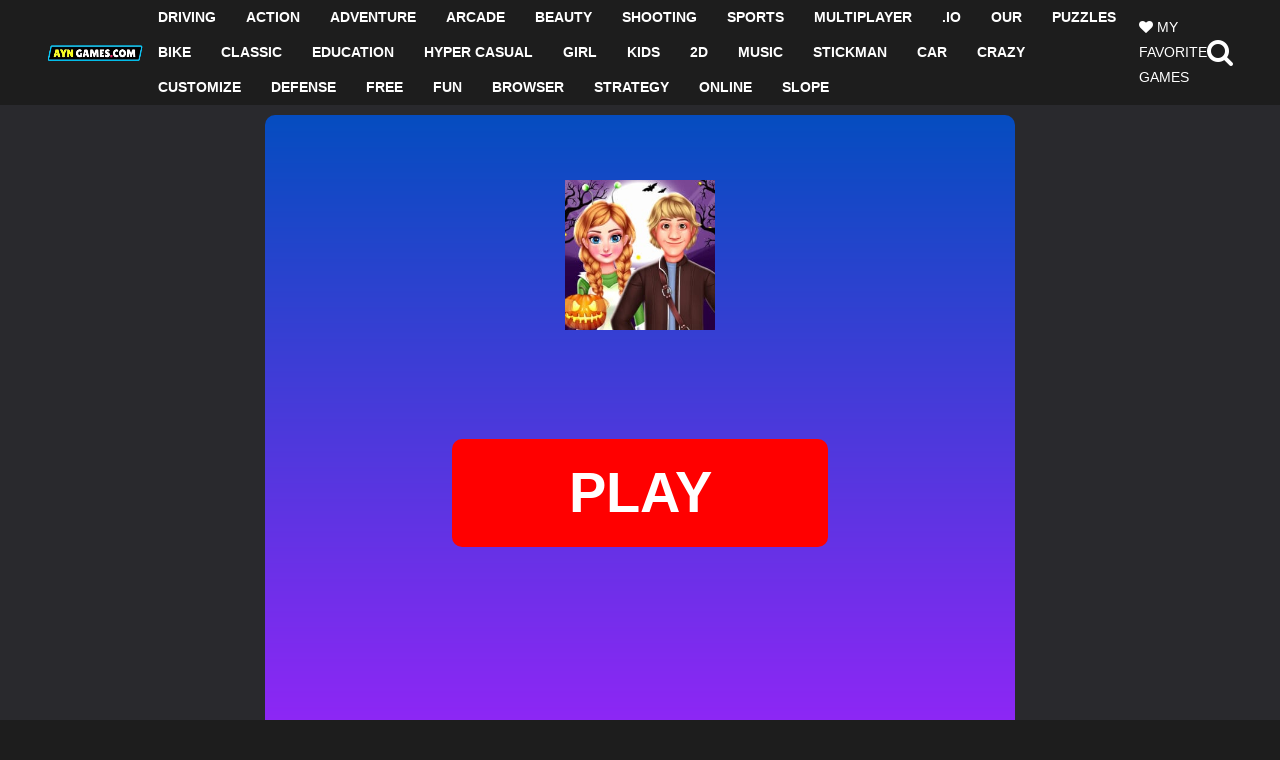

--- FILE ---
content_type: text/html; charset=UTF-8
request_url: https://ayngames.com/royal-couple-halloween-party/
body_size: 16663
content:
 <!doctype html>
<!--[if IE 8]><html class="ie-8" lang="en-US"><![endif]-->
<!--[if IE 9]><html class="ie-9" lang="en-US"><![endif]-->
<!--[if (gt IE 9)|!(IE)]><!--><html lang="en-US"><!--<![endif]-->
<head>
<link rel="manifest" href="/manifest.json">
<meta charset="UTF-8">
<meta name=viewport content="width=device-width, initial-scale=1">
<meta name="theme-color" content="#000000">
<meta name="msapplication-navbutton-color" content="#000000">
<meta name="apple-mobile-web-app-status-bar-style" content="default">

		

	<script>
		!function(a){var b=/iPhone/i,c=/iPod/i,d=/iPad/i,e=/(?=.*\bAndroid\b)(?=.*\bMobile\b)/i,f=/Android/i,g=/(?=.*\bAndroid\b)(?=.*\bSD4930UR\b)/i,h=/(?=.*\bAndroid\b)(?=.*\b(?:KFOT|KFTT|KFJWI|KFJWA|KFSOWI|KFTHWI|KFTHWA|KFAPWI|KFAPWA|KFARWI|KFASWI|KFSAWI|KFSAWA)\b)/i,i=/IEMobile/i,j=/(?=.*\bWindows\b)(?=.*\bARM\b)/i,k=/BlackBerry/i,l=/BB10/i,m=/Opera Mini/i,n=/(CriOS|Chrome)(?=.*\bMobile\b)/i,o=/(?=.*\bFirefox\b)(?=.*\bMobile\b)/i,p=new RegExp("(?:Nexus 7|BNTV250|Kindle Fire|Silk|GT-P1000)","i"),q=function(a,b){return a.test(b)},r=function(a){var r=a||navigator.userAgent,s=r.split("[FBAN");return"undefined"!=typeof s[1]&&(r=s[0]),s=r.split("Twitter"),"undefined"!=typeof s[1]&&(r=s[0]),this.apple={phone:q(b,r),ipod:q(c,r),tablet:!q(b,r)&&q(d,r),device:q(b,r)||q(c,r)||q(d,r)},this.amazon={phone:q(g,r),tablet:!q(g,r)&&q(h,r),device:q(g,r)||q(h,r)},this.android={phone:q(g,r)||q(e,r),tablet:!q(g,r)&&!q(e,r)&&(q(h,r)||q(f,r)),device:q(g,r)||q(h,r)||q(e,r)||q(f,r)},this.windows={phone:q(i,r),tablet:q(j,r),device:q(i,r)||q(j,r)},this.other={blackberry:q(k,r),blackberry10:q(l,r),opera:q(m,r),firefox:q(o,r),chrome:q(n,r),device:q(k,r)||q(l,r)||q(m,r)||q(o,r)||q(n,r)},this.seven_inch=q(p,r),this.any=this.apple.device||this.android.device||this.windows.device||this.other.device||this.seven_inch,this.phone=this.apple.phone||this.android.phone||this.windows.phone,this.tablet=this.apple.tablet||this.android.tablet||this.windows.tablet,"undefined"==typeof window?this:void 0},s=function(){var a=new r;return a.Class=r,a};"undefined"!=typeof module&&module.exports&&"undefined"==typeof window?module.exports=r:"undefined"!=typeof module&&module.exports&&"undefined"!=typeof window?module.exports=s():"function"==typeof define&&define.amd?define("isMobile",[],a.isMobile=s()):a.isMobile=s()}(this);

	
	if (isMobile.any ){
		
	}
	else{		
		document.write('<script async src="https://pagead2.googlesyndication.com/pagead/js/adsbygoogle.js?client=ca-pub-6995198823376964"  crossorigin="anonymous"> <\/script>');
	}	
		
	</script>		
	
	<meta name='robots' content='index, follow, max-image-preview:large, max-snippet:-1, max-video-preview:-1' />

	<!-- This site is optimized with the Yoast SEO plugin v26.7 - https://yoast.com/wordpress/plugins/seo/ -->
	<title>Royal Couple Halloween Party - AYN Games</title>
	<meta name="description" content="Want to play Royal Couple Halloween Party? Play this game online for free on Ayn Games. Royal Couple Halloween Party is one of our favorite games." />
	<link rel="canonical" href="https://ayngames.com/royal-couple-halloween-party/" />
	<meta property="og:locale" content="en_US" />
	<meta property="og:type" content="article" />
	<meta property="og:title" content="Royal Couple Halloween Party - AYN Games" />
	<meta property="og:description" content="Want to play Royal Couple Halloween Party? Play this game online for free on Ayn Games. Royal Couple Halloween Party is one of our favorite games." />
	<meta property="og:url" content="https://ayngames.com/royal-couple-halloween-party/" />
	<meta property="og:site_name" content="Cars, Bike, Slope Games - AYN Games" />
	<meta property="article:publisher" content="https://www.facebook.com/ayngames" />
	<meta property="article:published_time" content="2023-05-14T18:41:14+00:00" />
	<meta property="og:image" content="https://ayngames.com/wp-content/uploads/thumbs/gamedistribution/R/royal-couple-halloween-party.jpeg" />
	<meta property="og:image:width" content="512" />
	<meta property="og:image:height" content="512" />
	<meta property="og:image:type" content="image/jpeg" />
	<meta name="author" content="admin" />
	<meta name="twitter:card" content="summary_large_image" />
	<meta name="twitter:creator" content="@AYNGames" />
	<meta name="twitter:site" content="@AYNGames" />
	<meta name="twitter:label1" content="Written by" />
	<meta name="twitter:data1" content="admin" />
	<script type="application/ld+json" class="yoast-schema-graph">{"@context":"https://schema.org","@graph":[{"@type":"Article","@id":"https://ayngames.com/royal-couple-halloween-party/#article","isPartOf":{"@id":"https://ayngames.com/royal-couple-halloween-party/"},"author":{"name":"admin","@id":"https://ayngames.com/#/schema/person/0e5581dd2cc86391f3fba831952ef521"},"headline":"Royal Couple Halloween Party","datePublished":"2023-05-14T18:41:14+00:00","mainEntityOfPage":{"@id":"https://ayngames.com/royal-couple-halloween-party/"},"wordCount":81,"commentCount":0,"image":{"@id":"https://ayngames.com/royal-couple-halloween-party/#primaryimage"},"thumbnailUrl":"https://ayngames.com/wp-content/uploads/thumbs/gamedistribution/R/royal-couple-halloween-party.jpeg","keywords":["cutedressup","dressup","Halloween","mobile"],"articleSection":["Dress-Up"],"inLanguage":"en-US","potentialAction":[{"@type":"CommentAction","name":"Comment","target":["https://ayngames.com/royal-couple-halloween-party/#respond"]}]},{"@type":"WebPage","@id":"https://ayngames.com/royal-couple-halloween-party/","url":"https://ayngames.com/royal-couple-halloween-party/","name":"Royal Couple Halloween Party - AYN Games","isPartOf":{"@id":"https://ayngames.com/#website"},"primaryImageOfPage":{"@id":"https://ayngames.com/royal-couple-halloween-party/#primaryimage"},"image":{"@id":"https://ayngames.com/royal-couple-halloween-party/#primaryimage"},"thumbnailUrl":"https://ayngames.com/wp-content/uploads/thumbs/gamedistribution/R/royal-couple-halloween-party.jpeg","datePublished":"2023-05-14T18:41:14+00:00","author":{"@id":"https://ayngames.com/#/schema/person/0e5581dd2cc86391f3fba831952ef521"},"description":"Want to play Royal Couple Halloween Party? Play this game online for free on Ayn Games. Royal Couple Halloween Party is one of our favorite games.","breadcrumb":{"@id":"https://ayngames.com/royal-couple-halloween-party/#breadcrumb"},"inLanguage":"en-US","potentialAction":[{"@type":"ReadAction","target":["https://ayngames.com/royal-couple-halloween-party/"]}]},{"@type":"ImageObject","inLanguage":"en-US","@id":"https://ayngames.com/royal-couple-halloween-party/#primaryimage","url":"https://ayngames.com/wp-content/uploads/thumbs/gamedistribution/R/royal-couple-halloween-party.jpeg","contentUrl":"https://ayngames.com/wp-content/uploads/thumbs/gamedistribution/R/royal-couple-halloween-party.jpeg","width":512,"height":512},{"@type":"BreadcrumbList","@id":"https://ayngames.com/royal-couple-halloween-party/#breadcrumb","itemListElement":[{"@type":"ListItem","position":1,"name":"Home","item":"https://ayngames.com/"},{"@type":"ListItem","position":2,"name":"Royal Couple Halloween Party"}]},{"@type":"WebSite","@id":"https://ayngames.com/#website","url":"https://ayngames.com/","name":"Free Games | Online Games | Play Games","description":"","potentialAction":[{"@type":"SearchAction","target":{"@type":"EntryPoint","urlTemplate":"https://ayngames.com/?s={search_term_string}"},"query-input":{"@type":"PropertyValueSpecification","valueRequired":true,"valueName":"search_term_string"}}],"inLanguage":"en-US"},{"@type":"Person","@id":"https://ayngames.com/#/schema/person/0e5581dd2cc86391f3fba831952ef521","name":"admin","image":{"@type":"ImageObject","inLanguage":"en-US","@id":"https://ayngames.com/#/schema/person/image/","url":"https://secure.gravatar.com/avatar/1d8907c056c548bee7f28755df089faa6082843622a166b3d3fd658f4bb3dddb?s=96&d=mm&r=g","contentUrl":"https://secure.gravatar.com/avatar/1d8907c056c548bee7f28755df089faa6082843622a166b3d3fd658f4bb3dddb?s=96&d=mm&r=g","caption":"admin"},"sameAs":["https://ayngames.com"]}]}</script>
	<!-- / Yoast SEO plugin. -->


<link rel='dns-prefetch' href='//fonts.googleapis.com' />
<link rel='dns-prefetch' href='//fonts.gstatic.com' />
<link rel='dns-prefetch' href='//ajax.googleapis.com' />
<link rel='dns-prefetch' href='//apis.google.com' />
<link rel='dns-prefetch' href='//google-analytics.com' />
<link rel='dns-prefetch' href='//www.googletagmanager.com' />
<link rel='stylesheet' id='wpfp-css' href='https://ayngames.com/wp-content/plugins/wp-favorite-posts/wpfp.css' type='text/css' />
<style id='wp-img-auto-sizes-contain-inline-css' type='text/css'>
img:is([sizes=auto i],[sizes^="auto," i]){contain-intrinsic-size:3000px 1500px}
/*# sourceURL=wp-img-auto-sizes-contain-inline-css */
</style>

<link rel='stylesheet' id='wp-block-library-css' href='https://ayngames.com/wp-includes/css/dist/block-library/style.min.css' type='text/css' media='all' />
<style id='global-styles-inline-css' type='text/css'>
:root{--wp--preset--aspect-ratio--square: 1;--wp--preset--aspect-ratio--4-3: 4/3;--wp--preset--aspect-ratio--3-4: 3/4;--wp--preset--aspect-ratio--3-2: 3/2;--wp--preset--aspect-ratio--2-3: 2/3;--wp--preset--aspect-ratio--16-9: 16/9;--wp--preset--aspect-ratio--9-16: 9/16;--wp--preset--color--black: #000000;--wp--preset--color--cyan-bluish-gray: #abb8c3;--wp--preset--color--white: #ffffff;--wp--preset--color--pale-pink: #f78da7;--wp--preset--color--vivid-red: #cf2e2e;--wp--preset--color--luminous-vivid-orange: #ff6900;--wp--preset--color--luminous-vivid-amber: #fcb900;--wp--preset--color--light-green-cyan: #7bdcb5;--wp--preset--color--vivid-green-cyan: #00d084;--wp--preset--color--pale-cyan-blue: #8ed1fc;--wp--preset--color--vivid-cyan-blue: #0693e3;--wp--preset--color--vivid-purple: #9b51e0;--wp--preset--gradient--vivid-cyan-blue-to-vivid-purple: linear-gradient(135deg,rgb(6,147,227) 0%,rgb(155,81,224) 100%);--wp--preset--gradient--light-green-cyan-to-vivid-green-cyan: linear-gradient(135deg,rgb(122,220,180) 0%,rgb(0,208,130) 100%);--wp--preset--gradient--luminous-vivid-amber-to-luminous-vivid-orange: linear-gradient(135deg,rgb(252,185,0) 0%,rgb(255,105,0) 100%);--wp--preset--gradient--luminous-vivid-orange-to-vivid-red: linear-gradient(135deg,rgb(255,105,0) 0%,rgb(207,46,46) 100%);--wp--preset--gradient--very-light-gray-to-cyan-bluish-gray: linear-gradient(135deg,rgb(238,238,238) 0%,rgb(169,184,195) 100%);--wp--preset--gradient--cool-to-warm-spectrum: linear-gradient(135deg,rgb(74,234,220) 0%,rgb(151,120,209) 20%,rgb(207,42,186) 40%,rgb(238,44,130) 60%,rgb(251,105,98) 80%,rgb(254,248,76) 100%);--wp--preset--gradient--blush-light-purple: linear-gradient(135deg,rgb(255,206,236) 0%,rgb(152,150,240) 100%);--wp--preset--gradient--blush-bordeaux: linear-gradient(135deg,rgb(254,205,165) 0%,rgb(254,45,45) 50%,rgb(107,0,62) 100%);--wp--preset--gradient--luminous-dusk: linear-gradient(135deg,rgb(255,203,112) 0%,rgb(199,81,192) 50%,rgb(65,88,208) 100%);--wp--preset--gradient--pale-ocean: linear-gradient(135deg,rgb(255,245,203) 0%,rgb(182,227,212) 50%,rgb(51,167,181) 100%);--wp--preset--gradient--electric-grass: linear-gradient(135deg,rgb(202,248,128) 0%,rgb(113,206,126) 100%);--wp--preset--gradient--midnight: linear-gradient(135deg,rgb(2,3,129) 0%,rgb(40,116,252) 100%);--wp--preset--font-size--small: 13px;--wp--preset--font-size--medium: 20px;--wp--preset--font-size--large: 36px;--wp--preset--font-size--x-large: 42px;--wp--preset--spacing--20: 0.44rem;--wp--preset--spacing--30: 0.67rem;--wp--preset--spacing--40: 1rem;--wp--preset--spacing--50: 1.5rem;--wp--preset--spacing--60: 2.25rem;--wp--preset--spacing--70: 3.38rem;--wp--preset--spacing--80: 5.06rem;--wp--preset--shadow--natural: 6px 6px 9px rgba(0, 0, 0, 0.2);--wp--preset--shadow--deep: 12px 12px 50px rgba(0, 0, 0, 0.4);--wp--preset--shadow--sharp: 6px 6px 0px rgba(0, 0, 0, 0.2);--wp--preset--shadow--outlined: 6px 6px 0px -3px rgb(255, 255, 255), 6px 6px rgb(0, 0, 0);--wp--preset--shadow--crisp: 6px 6px 0px rgb(0, 0, 0);}:where(.is-layout-flex){gap: 0.5em;}:where(.is-layout-grid){gap: 0.5em;}body .is-layout-flex{display: flex;}.is-layout-flex{flex-wrap: wrap;align-items: center;}.is-layout-flex > :is(*, div){margin: 0;}body .is-layout-grid{display: grid;}.is-layout-grid > :is(*, div){margin: 0;}:where(.wp-block-columns.is-layout-flex){gap: 2em;}:where(.wp-block-columns.is-layout-grid){gap: 2em;}:where(.wp-block-post-template.is-layout-flex){gap: 1.25em;}:where(.wp-block-post-template.is-layout-grid){gap: 1.25em;}.has-black-color{color: var(--wp--preset--color--black) !important;}.has-cyan-bluish-gray-color{color: var(--wp--preset--color--cyan-bluish-gray) !important;}.has-white-color{color: var(--wp--preset--color--white) !important;}.has-pale-pink-color{color: var(--wp--preset--color--pale-pink) !important;}.has-vivid-red-color{color: var(--wp--preset--color--vivid-red) !important;}.has-luminous-vivid-orange-color{color: var(--wp--preset--color--luminous-vivid-orange) !important;}.has-luminous-vivid-amber-color{color: var(--wp--preset--color--luminous-vivid-amber) !important;}.has-light-green-cyan-color{color: var(--wp--preset--color--light-green-cyan) !important;}.has-vivid-green-cyan-color{color: var(--wp--preset--color--vivid-green-cyan) !important;}.has-pale-cyan-blue-color{color: var(--wp--preset--color--pale-cyan-blue) !important;}.has-vivid-cyan-blue-color{color: var(--wp--preset--color--vivid-cyan-blue) !important;}.has-vivid-purple-color{color: var(--wp--preset--color--vivid-purple) !important;}.has-black-background-color{background-color: var(--wp--preset--color--black) !important;}.has-cyan-bluish-gray-background-color{background-color: var(--wp--preset--color--cyan-bluish-gray) !important;}.has-white-background-color{background-color: var(--wp--preset--color--white) !important;}.has-pale-pink-background-color{background-color: var(--wp--preset--color--pale-pink) !important;}.has-vivid-red-background-color{background-color: var(--wp--preset--color--vivid-red) !important;}.has-luminous-vivid-orange-background-color{background-color: var(--wp--preset--color--luminous-vivid-orange) !important;}.has-luminous-vivid-amber-background-color{background-color: var(--wp--preset--color--luminous-vivid-amber) !important;}.has-light-green-cyan-background-color{background-color: var(--wp--preset--color--light-green-cyan) !important;}.has-vivid-green-cyan-background-color{background-color: var(--wp--preset--color--vivid-green-cyan) !important;}.has-pale-cyan-blue-background-color{background-color: var(--wp--preset--color--pale-cyan-blue) !important;}.has-vivid-cyan-blue-background-color{background-color: var(--wp--preset--color--vivid-cyan-blue) !important;}.has-vivid-purple-background-color{background-color: var(--wp--preset--color--vivid-purple) !important;}.has-black-border-color{border-color: var(--wp--preset--color--black) !important;}.has-cyan-bluish-gray-border-color{border-color: var(--wp--preset--color--cyan-bluish-gray) !important;}.has-white-border-color{border-color: var(--wp--preset--color--white) !important;}.has-pale-pink-border-color{border-color: var(--wp--preset--color--pale-pink) !important;}.has-vivid-red-border-color{border-color: var(--wp--preset--color--vivid-red) !important;}.has-luminous-vivid-orange-border-color{border-color: var(--wp--preset--color--luminous-vivid-orange) !important;}.has-luminous-vivid-amber-border-color{border-color: var(--wp--preset--color--luminous-vivid-amber) !important;}.has-light-green-cyan-border-color{border-color: var(--wp--preset--color--light-green-cyan) !important;}.has-vivid-green-cyan-border-color{border-color: var(--wp--preset--color--vivid-green-cyan) !important;}.has-pale-cyan-blue-border-color{border-color: var(--wp--preset--color--pale-cyan-blue) !important;}.has-vivid-cyan-blue-border-color{border-color: var(--wp--preset--color--vivid-cyan-blue) !important;}.has-vivid-purple-border-color{border-color: var(--wp--preset--color--vivid-purple) !important;}.has-vivid-cyan-blue-to-vivid-purple-gradient-background{background: var(--wp--preset--gradient--vivid-cyan-blue-to-vivid-purple) !important;}.has-light-green-cyan-to-vivid-green-cyan-gradient-background{background: var(--wp--preset--gradient--light-green-cyan-to-vivid-green-cyan) !important;}.has-luminous-vivid-amber-to-luminous-vivid-orange-gradient-background{background: var(--wp--preset--gradient--luminous-vivid-amber-to-luminous-vivid-orange) !important;}.has-luminous-vivid-orange-to-vivid-red-gradient-background{background: var(--wp--preset--gradient--luminous-vivid-orange-to-vivid-red) !important;}.has-very-light-gray-to-cyan-bluish-gray-gradient-background{background: var(--wp--preset--gradient--very-light-gray-to-cyan-bluish-gray) !important;}.has-cool-to-warm-spectrum-gradient-background{background: var(--wp--preset--gradient--cool-to-warm-spectrum) !important;}.has-blush-light-purple-gradient-background{background: var(--wp--preset--gradient--blush-light-purple) !important;}.has-blush-bordeaux-gradient-background{background: var(--wp--preset--gradient--blush-bordeaux) !important;}.has-luminous-dusk-gradient-background{background: var(--wp--preset--gradient--luminous-dusk) !important;}.has-pale-ocean-gradient-background{background: var(--wp--preset--gradient--pale-ocean) !important;}.has-electric-grass-gradient-background{background: var(--wp--preset--gradient--electric-grass) !important;}.has-midnight-gradient-background{background: var(--wp--preset--gradient--midnight) !important;}.has-small-font-size{font-size: var(--wp--preset--font-size--small) !important;}.has-medium-font-size{font-size: var(--wp--preset--font-size--medium) !important;}.has-large-font-size{font-size: var(--wp--preset--font-size--large) !important;}.has-x-large-font-size{font-size: var(--wp--preset--font-size--x-large) !important;}
/*# sourceURL=global-styles-inline-css */
</style>

<style id='classic-theme-styles-inline-css' type='text/css'>
/*! This file is auto-generated */
.wp-block-button__link{color:#fff;background-color:#32373c;border-radius:9999px;box-shadow:none;text-decoration:none;padding:calc(.667em + 2px) calc(1.333em + 2px);font-size:1.125em}.wp-block-file__button{background:#32373c;color:#fff;text-decoration:none}
/*# sourceURL=/wp-includes/css/classic-themes.min.css */
</style>
<link rel='stylesheet' id='myarcadetheme-style-css' href='https://ayngames.com/wp-content/themes/myarcadetheme/style.css' type='text/css' media='all' />
<link rel='stylesheet' id='mt-fa-css' href='https://ayngames.com/wp-content/themes/myarcadetheme/css/fa.css' type='text/css' media='all' />
<link rel='stylesheet' id='mt-halloween-css' href='https://ayngames.com/wp-content/themes/myarcadetheme/css/halloween.css' type='text/css' media='all' />
<link rel='stylesheet' id='mt-featherlight-css' href='https://ayngames.com/wp-content/themes/myarcadetheme/css/featherlight.min.css' type='text/css' media='all' />
<link rel='stylesheet' id='mt-featherlight-gallery-css' href='https://ayngames.com/wp-content/themes/myarcadetheme/css/featherlight.gallery.min.css' type='text/css' media='all' />
<link rel='stylesheet' id='wp-pagenavi-css' href='https://ayngames.com/wp-content/plugins/wp-pagenavi/pagenavi-css.css' type='text/css' media='all' />
<script type="text/javascript" src="https://ayngames.com/wp-includes/js/jquery/jquery.min.js" id="jquery-core-js"></script>
<script type="text/javascript" src="https://ayngames.com/wp-includes/js/jquery/jquery-migrate.min.js" id="jquery-migrate-js"></script>
<script type="text/javascript" src="https://ayngames.com/wp-content/plugins/wp-favorite-posts/script.js" id="wp-favorite-posts-js"></script>

<meta name="generator" content="MyArcadePlugin Pro 6.0.3" />
<meta name="generator" content="Redux 4.5.10" /><link rel="shortcut icon" type="image/x-icon" href="https://ayngames.com/wp-content/uploads/2021/07/ayn-games-favicon-new.png">
<style type="text/css">.recentcomments a{display:inline !important;padding:0 !important;margin:0 !important;}</style>	
	<script async	  	 
	   data-ad-channel="4955029652"
       src="https://pagead2.googlesyndication.com/pagead/js/adsbygoogle.js?client=ca-pub-6995198823376964" # your publisher ID	    
       crossorigin="anonymous"
	   data-ad-frequency-hint="15s">
	   
   </script>
   <script>
     
      window.adsbygoogle = window.adsbygoogle || [];
      var adBreak = adConfig = function(o) {adsbygoogle.push(o);}
	  adConfig({sound: 'on', preloadAdBreaks: 'on'});

    </script>
		<!--
	<script src="https://ayngames.com/app_scripts.js"></script>

	<div id="popup" class="popup">
    <div class="popup-content">
       <div id=info_1 style="color: black; font-weight: bold; font-size: 32px;">Should we add a shortcut to the desktop?</div>
<div style="height: 20px;"></div> 
       <div  id=info_2 style="color: black; font-weight: bold; font-size: 16px;">Enjoy Free and Online Gaming Here! Discover your favorite games instantly and play. Add our site to your homepage and access your favorite games with a single click!</div>
        <img src="https://ayngames.com/icon.png" alt="Web sitenizin büyük ikonu">
        <div class="button-container">
            <button id="yesButton" class="popup-button yes-button">YES</button>
            <button id="noButton" class="popup-button no-button">NO</button>
        </div>
    </div>
</div>
-->
	
	<script>
	const info_1_translations = {
        'en': 'Should we add a shortcut to the desktop?',
        'tr-TR': 'Masaüstüne Kısayol Ekleyelim mi',
        'es': '¿Deberíamos agregar un acceso directo al escritorio?',
        'ru-RU': 'Стоит ли добавлять ярлык на рабочий стол?',
        'de-DE': 'Sollten wir eine Verknüpfung zum Desktop hinzufügen?',
        'fr': 'Faut-il ajouter un raccourci sur le bureau ?'
    };
    // Dil çevirileri
    const info_2_translations = {
        'en': 'Enjoy Free and Online Gaming Here! Discover your favorite games instantly and play. Add our site to your homepage and access your favorite games with a single click!',
        'tr-TR': 'Ücretsiz ve Çevrimiçi Oyun Keyfi Burada! Hemen favori oyunlarınızı keşfedin ve oynayın. Sitemizi ana sayfanıza ekleyin ve en sevdiğiniz oyunlara tek tıkla ulaşın!',
        'es': '¡Disfruta de juegos gratuitos y en línea aquí! Descubre tus juegos favoritos al instante y juega. ¡Agrega nuestro sitio a tu página de inicio y accede a tus juegos favoritos con un solo clic!',
        'ru-RU': 'Наслаждайтесь бесплатными онлайн-играми здесь! Мгновенно найдите и играйте в свои любимые игры. Добавьте наш сайт на домашнюю страницу и получайте доступ к любимым играм одним нажатием!',
        'de-DE': 'Genießen Sie kostenloses Online-Gaming hier! Entdecken Sie sofort Ihre Lieblingsspiele und spielen Sie sie. Fügen Sie unsere Website Ihrer Startseite hinzu und greifen Sie mit einem Klick auf Ihre Lieblingsspiele zu!',
        'fr': 'Profitez des jeux gratuits en ligne ici ! Découvrez vos jeux préférés instantanément et jouez. Ajoutez notre site à votre page d\'accueil et accédez à vos jeux préférés en un seul clic!'
    };
		
	 const yesButon_translations = {
        'en': 'YES',
        'tr-TR': 'EVET',
        'es': 'SÍ',
        'ru-RU': 'ДА',
        'de-DE': 'JA',
        'fr': 'OUI'
    };
     const noButon_translations = {
        'en': 'NO',
        'tr-TR': 'HAYIR',
        'es': 'NO',
        'ru-RU': 'НЕТ',
        'de-DE': 'NEIN',
        'fr': 'NON'
    };
    // Dil seçimini ve metin güncellemesini işle
    function updateTranslation(language) {
  
		const info_1 = document.getElementById('info_1');
        if (info_1_translations.hasOwnProperty(language)) {
            info_1.textContent = info_1_translations[language];
        } else {
           // info_1.textContent = "Translation not available for this language.";
        }
		
		const info_2 = document.getElementById('info_2');
        if (info_2_translations.hasOwnProperty(language)) {
            info_2.textContent = info_2_translations[language];
        } else {
           // info_2.textContent = "Translation not available for this language.";
        }
		
		const  yesButton = document.getElementById('yesButton');
        if (yesButon_translations.hasOwnProperty(language)) {
            yesButton.textContent = yesButon_translations[language];
        } else {
          //  yesButton.textContent = "Translation not available for this language.";
        }
		
		const  noButton = document.getElementById('noButton');
        if (noButon_translations.hasOwnProperty(language)) {
            noButton.textContent = noButon_translations[language];
        } else {
           // noButton.textContent = "Translation not available for this language.";
        }
    }
    // Varsayılan olarak Türkçe çeviriyi göster
  const browserLanguage = navigator.language || navigator.userLanguage;
    updateTranslation(browserLanguage);
</script>
</head>
<body class="wp-singular post-template-default single single-post postid-5972 single-format-standard wp-theme-myarcadetheme" >
	
	
    <div class="all">
    <header class="hdcn" id="header_horizontal" itemscope="itemscope" itemtype="http://schema.org/WPHeader">
  <div class="cont">
  
     <div class="logo" >
      <a href="https://ayngames.com" title="Cars, Bike, Slope Games &#8211; AYN Games" itemprop="url">
                <img src="https://ayngames.com/wp-content/uploads/2021/07/AYN-GAMES-FREE-GAMES-FOR-PLAY.png.webp" alt="Cars, Bike, Slope Games &#8211; AYN Games" title="Cars, Bike, Slope Games &#8211; AYN Games" itemprop="image"  />
      </a>
      <meta itemprop="name" content="Cars, Bike, Slope Games &#8211; AYN Games">
    </div>
    

    <nav class="menu">
      <button class="menu-botn button-close"><span class="fa-close fa-2x"></span></button>
      <ul class="nav_menu">
   
    <li><a href="https://ayngames.com/category/driving/" title="Driving Games" >DRIVING</a></li>
    <li><a href="https://ayngames.com/category/action/"title="Action Games" >ACTION</a></li>
    <li><a href="https://ayngames.com/category/adventure/" title="Adventure Games" >ADVENTURE</a></li>
    <li><a href="https://ayngames.com/category/arcade/" title="Arcade Games" >ARCADE</a></li>
    <li><a href="https://ayngames.com/category/beauty/"title="Beauty Games" >BEAUTY</a></li>		  
    <li><a href="https://ayngames.com/category/shooting/" title="Shooting Games" >SHOOTING</a></li>		  
    <li><a href="https://ayngames.com/category/sports/" title="Sports Games" >SPORTS</a></li>
	<li><a href="https://ayngames.com/category/multiplayer/"  title="Multiplayer Games" >MULTIPLAYER</a></li>	

		  <li><a href="https://ayngames.com/category/io/" title="io Games" >.io</a></li>
	<li><a href="https://ayngames.com/category/our/" title="Our Games" >OUR</a></li>
   <li><a href="https://ayngames.com/category/puzzles/" title="Puzzle Games" >PUZZLES</a></li>
		  
    <li><a href="https://ayngames.com/category/bike/" title="Bike Games" >BIKE</a></li>
	<li><a href="https://ayngames.com/category/classic/"title="Classic Games" >CLASSIC</a></li>
   <li><a href="https://ayngames.com/category/education/" title="Education Games" >EDUCATION</a></li>
	
		  <li><a href="https://ayngames.com/category/hyper-casual/" title="Hyper Casual Games" >HYPER CASUAL</a></li>
	<li><a href="https://ayngames.com/category/girl/" title="Girl Games" >GIRL</a></li>
   <li><a href="https://ayngames.com/category/kids/" title="Kids Games" >KIDS</a></li>
		  
		    <li><a href="https://ayngames.com/category/2d/" title="2D Games" >2D</a></li>
	<li><a href="https://ayngames.com/category/music/" title="Music Games" >MUSIC</a></li>
   <li><a href="https://ayngames.com/category/stickman/" title="Stickman Games" >STICKMAN</a></li>
		  
	  <li><a href="https://ayngames.com/category/car/" title="Car Games">CAR</a></li>
	<li><a href="https://ayngames.com/category/crazy/" title="Crazy Games" >CRAZY</a></li>
   <li><a href="https://ayngames.com/category/customize/" title="Customize Games" >CUSTOMIZE</a></li>
		   
		  <li><a href="https://ayngames.com/category/defense/" title="Defense Games" >DEFENSE</a></li>
		<li><a href="https://ayngames.com/category/free/" title="Free Games" >FREE</a></li>
   <li><a href="https://ayngames.com/category/fun/" title="Fun Games" >FUN</a></li>
		  
		  <li><a href="https://ayngames.com/category/browser/" title="Browser Games">BROWSER</a></li>
		<li><a href="https://ayngames.com/category/strategy/" title="Strategy Games" >STRATEGY</a></li>
   <li><a href="https://ayngames.com/category/online/" title="Online Games" >ONLINE</a></li>
		 <li><a href="https://ayngames.com/category/slope/" title="Slope Games" >SLOPE</a></li>
   

		  
		  
      </ul>
    </nav>
	  <div class="flex-header" style = "display: flex; justify-content: space-between;
    align-items: center;gap: 10px;">
	 <a class="wfp-link wpfp-linkmt ictxt fa-heart mtfav-add" href="https://ayngames.com/favorites-games/" title="My Favorite Games" > MY FAVORITE GAMES</a>
    <div>
		
		  </div>
		  <a class="fa-search fa-2x" href="#" data-toggle="modal" data-target="#modl-srch" title="Search Games" ></a>
		  </div>
   
  </div>
  
	 	
	
 
  </header>	 
    <div class="bdcn">	
      
<div class="cont">
 <div class="post-sngl post-game post-game-play">     
	              	 
	        
   <div id="left_ad" class="bnr_above_game_spacer" style="left:0;height:480px;width:20%; position: absolute;">
    <script async src="https://pagead2.googlesyndication.com/pagead/js/adsbygoogle.js?client=ca-pub-6995198823376964"
     crossorigin="anonymous"></script>
<!-- AYN-RIGHT-BANNER -->
<ins class="adsbygoogle"
     style="display:block"
     data-ad-client="ca-pub-6995198823376964"
     data-ad-slot="9472431964"
     data-ad-format="auto"
     data-full-width-responsive="true"></ins>
<script>
     (adsbygoogle = window.adsbygoogle || []).push({});
</script></div>

<div id="right_ad" class="bnr_below_game_spacer" style="right:0;height:600px;width:20%; position: absolute;">
    <script async src="https://pagead2.googlesyndication.com/pagead/js/adsbygoogle.js?client=ca-pub-6995198823376964"
     crossorigin="anonymous"></script>
<!-- AYN-LEFT-BANNER -->
<ins class="adsbygoogle"
     style="display:block"
     data-ad-client="ca-pub-6995198823376964"
     data-ad-slot="7420983694"
     data-ad-format="auto"
     data-full-width-responsive="true"></ins>
<script>
     (adsbygoogle = window.adsbygoogle || []).push({});
</script></div>


    
      <div class="game-cn flex_center">   		        
        <div class="myarcade_game_wrap">
          		
         <div id="myarcade_game" class="game-play" style="">
		
			 
		 <form  method="POST" id="form"  style="background-image: linear-gradient(#054dc0, #a720ff);border-radius: 10px;width:100%; height:100vh;padding-bottom: 56.25%;">
            
			 <div style="border-radius: 10px; top:9%;width:50%; height:15%; right:25%; position: absolute; ">
				 	 <figure itemprop="image"><img src="https://ayngames.com/wp-content/themes/myarcadetheme/images/placeholder.gif" data-echo="https://ayngames.com/wp-content/uploads/thumbs/gamedistribution/R/royal-couple-halloween-party-250x250.jpeg" width="150" height="150" class="background-placeholder" alt="Royal Couple Halloween Party" /><noscript><img src="https://ayngames.com/wp-content/uploads/thumbs/gamedistribution/R/royal-couple-halloween-party-250x250.jpeg.webp" width="150" height="150" class="background-placeholder" alt="Royal Couple Halloween Party" /></noscript></figure>
			 </div>
		
			 
			 <button type ="button" id = "playNow"  style="border-radius: 10px;background-color:red;font-size:4em; top:45%;width:50%; height:15%; right:25%; position: absolute; " >PLAY</button>
		
			   
			 
          </form> 
         
			            
          </div> 
			
		
     
			
	
			
          <div class="lgtbxbg-pofi"></div>  
        </div>    
		
		   <script src = "https://code.jquery.com/jquery-3.7.1.js" ></script>
			<script>
				function startGame() {
 
    }
				
					$(document).ready(function(){
						//alert("ready");
						$("#playNow").click(function()
				    	 {
							 adBreak({
                              type: 'start',
                            adBreakDone: startGame,  // always called, unblocks the game logic
							 });
							
							
						$.ajax(
						{
							//url: "https://ayngames.com/ajax1.php",
							type : "POST",
							success: function(result)
							{
						        
								 var form = document.getElementById("form");
                                   form.remove();
								
								
								
								
							  	 document.getElementById("GameControlMain").style.display="";
								  document.getElementById("myarcade_game").innerHTML = '<iframe id="playframe" width="800" height="600" frameborder="0" scrolling="no" allowfullscreen="true" src="https://html5.gamedistribution.com/d434833c8c2f43d1b33d6e1763ed60a2/" ></iframe>';
								
								 
								
						
								var game=$("#myarcade_game").children();$('#fullscreen_toggle').click(function(e){e.preventDefault();if(!screenfull.isEnabled){return false;}game.addClass("maximized");screenfull.toggle(game[0]);});function fullscreenchange(){var elem=screenfull.element;if(!screenfull.isFullscreen){game.removeClass("maximized");}}screenfull.on('change', fullscreenchange);fullscreenchange();
								
							var myarcadetheme=myarcadetheme||{};myarcadetheme.intrinsicRatioGames={init:function(){this.makeFit(),window.addEventListener("resize",function(){this.makeFit()}.bind(this))},makeFit:function(){element_list=document.querySelectorAll("#playframe"),element_list.length||(element_list=document.querySelectorAll("#myarcade_game iframe")),element_list.forEach(function(e){var t,i,a,n=e.parentNode,d=window.innerHeight-50,r=n.offsetWidth;e.width.search("%")>=0&&(e.width=r,e.height=9*r/16),e.dataset.origwidth||(e.setAttribute("data-origwidth",e.width),e.setAttribute("data-origheight",e.height)),t=e.dataset.origwidth/e.dataset.origheight,parseInt(e.dataset.origheight)>parseInt(e.dataset.origwidth)?(i=d,a=d*t,a>r&&(i=r/t,a=r)):(a=r,i=a/t,i>d&&(i=d,a=i*t)),e.style.width=a+"px",e.style.height=i+"px"})}},myarcadethemeDomReady(function(){myarcadetheme.intrinsicRatioGames.init()});
								
								
							
                                  
							}});
							
		});		  	
		});
					
			</script>
      </div>
	 <div   id = "GameControlMain"  style="display:none">
      <div class="game-ctrl" >
  <ul class="game_opts" id="game_opts">
	  
	  
	  
          <li><a href="#" class="fa-lightbulb-o trnlgt" title="Turn lights on/off"></a></li>
    
          <li data-id="5972" data-type="add" id="lnkfav" data-tremove="Remove from favorites" data-tadd="Add to favorites"><span class="wpfp-span"><img src='https://ayngames.com/wp-content/plugins/wp-favorite-posts/img/loading.gif' alt='Loading' title='Loading' class='wpfp-hide wpfp-img' /><a data-id="5972" data-type="add" data-tp="1" data-tooltip="tooltip" data-placement="right" class="wpfp-link wpfp-linkmt ictxt fa-heart mtfav-add" href="?wpfpaction=add&amp;postid=5972" title="Add to favorites" rel="nofollow">&#xf004;</a></span></li>    
          <li><a href="#" id="fullscreen_toggle" class="fa-arrows-alt" title="Play in fullscreen"></a></li>
    
    
          <li class="pst-shr">
        <a class="fa-share-alt" href="#"></a>
        <ul class="lst-social">
          <li><a rel="nofollow" onclick="window.open ('https://www.facebook.com/sharer.php?u=https://ayngames.com/royal-couple-halloween-party/', 'Facebook', 'toolbar=0, status=0, width=650, height=450');" href="javascript: void(0);" class="fa-facebook"><span>Facebook</span></a></li>
          <li><a rel="nofollow" onclick="window.open ('https://www.twitter.com/share?url=https://ayngames.com/royal-couple-halloween-party/', 'Twitter', 'toolbar=0, status=0, width=650, height=450');" href="javascript: void(0);" class="fa-twitter"><span>Twitter</span></a></li>
          <li><a rel="nofollow" onclick="window.open ('https://www.addthis.com/bookmark.php?source=bx32nj-1.0&v=300&url=https://ayngames.com/royal-couple-halloween-party/');" href="javascript: void(0);" class="fa-plus-square"></a></li>
        </ul>
      </li>
    
  </ul>
</div>

	 	
	 </div>
	   <div class="blk-cn">
    <div class="titl"></div>

     <div class='yarpp-related'>
        <div>
        <div class="gmcn-midl">
          <figure class="gm-imag"><a href="https://ayngames.com/yarn-untangled/" class="thumb_link" rel="bookmark" ><img src="https://ayngames.com/wp-content/themes/myarcadetheme/images/placeholder.gif" data-echo="https://ayngames.com/wp-content/uploads/thumbs/gamedistribution/Y/yarn-untangled-250x250.jpeg" width="80" height="80" class="background-placeholder" alt="Yarn Untangled" /><noscript><img src="https://ayngames.com/wp-content/uploads/thumbs/gamedistribution/Y/yarn-untangled-250x250.jpeg.webp" width="80" height="80" class="background-placeholder" alt="Yarn Untangled" /></noscript></a></figure>
          <div class="gm-text">            
            <div class="gm-titl">
              <a href="https://ayngames.com/yarn-untangled/" title="Play Yarn Untangled">
               <span> Yarn Untangled </span>
              </a>
            </div>          
          </div>
        </div>
      </div>
            <div>
        <div class="gmcn-midl">
          <figure class="gm-imag"><a href="https://ayngames.com/funny-kitty-haircut/" class="thumb_link" rel="bookmark" ><img src="https://ayngames.com/wp-content/themes/myarcadetheme/images/placeholder.gif" data-echo="https://ayngames.com/wp-content/uploads/thumbs/gamedistribution/F/funny-kitty-haircut-250x250.jpeg" width="80" height="80" class="background-placeholder" alt="Funny Kitty Haircut" /><noscript><img src="https://ayngames.com/wp-content/uploads/thumbs/gamedistribution/F/funny-kitty-haircut-250x250.jpeg.webp" width="80" height="80" class="background-placeholder" alt="Funny Kitty Haircut" /></noscript></a></figure>
          <div class="gm-text">            
            <div class="gm-titl">
              <a href="https://ayngames.com/funny-kitty-haircut/" title="Play Funny Kitty Haircut">
               <span> Funny Kitty Haircut </span>
              </a>
            </div>          
          </div>
        </div>
      </div>
            <div>
        <div class="gmcn-midl">
          <figure class="gm-imag"><a href="https://ayngames.com/resize-mahjong/" class="thumb_link" rel="bookmark" ><img src="https://ayngames.com/wp-content/themes/myarcadetheme/images/placeholder.gif" data-echo="https://ayngames.com/wp-content/uploads/thumbs/gamedistribution/R/resize-mahjong-250x250.jpeg" width="80" height="80" class="background-placeholder" alt="Resize Mahjong" /><noscript><img src="https://ayngames.com/wp-content/uploads/thumbs/gamedistribution/R/resize-mahjong-250x250.jpeg.webp" width="80" height="80" class="background-placeholder" alt="Resize Mahjong" /></noscript></a></figure>
          <div class="gm-text">            
            <div class="gm-titl">
              <a href="https://ayngames.com/resize-mahjong/" title="Play Resize Mahjong">
               <span> Resize Mahjong </span>
              </a>
            </div>          
          </div>
        </div>
      </div>
            <div>
        <div class="gmcn-midl">
          <figure class="gm-imag"><a href="https://ayngames.com/enchantment/" class="thumb_link" rel="bookmark" ><img src="https://ayngames.com/wp-content/themes/myarcadetheme/images/placeholder.gif" data-echo="https://ayngames.com/wp-content/uploads/thumbs/gamedistribution/E/enchantment-250x250.jpeg" width="80" height="80" class="background-placeholder" alt="Enchantment" /><noscript><img src="https://ayngames.com/wp-content/uploads/thumbs/gamedistribution/E/enchantment-250x250.jpeg.webp" width="80" height="80" class="background-placeholder" alt="Enchantment" /></noscript></a></figure>
          <div class="gm-text">            
            <div class="gm-titl">
              <a href="https://ayngames.com/enchantment/" title="Play Enchantment">
               <span> Enchantment </span>
              </a>
            </div>          
          </div>
        </div>
      </div>
            <div>
        <div class="gmcn-midl">
          <figure class="gm-imag"><a href="https://ayngames.com/funny-cooking-camp/" class="thumb_link" rel="bookmark" ><img src="https://ayngames.com/wp-content/themes/myarcadetheme/images/placeholder.gif" data-echo="https://ayngames.com/wp-content/uploads/thumbs/gamedistribution/F/funny-cooking-camp-250x250.jpeg" width="80" height="80" class="background-placeholder" alt="Funny Cooking Camp" /><noscript><img src="https://ayngames.com/wp-content/uploads/thumbs/gamedistribution/F/funny-cooking-camp-250x250.jpeg.webp" width="80" height="80" class="background-placeholder" alt="Funny Cooking Camp" /></noscript></a></figure>
          <div class="gm-text">            
            <div class="gm-titl">
              <a href="https://ayngames.com/funny-cooking-camp/" title="Play Funny Cooking Camp">
               <span> Funny Cooking Camp </span>
              </a>
            </div>          
          </div>
        </div>
      </div>
            <div>
        <div class="gmcn-midl">
          <figure class="gm-imag"><a href="https://ayngames.com/bffs-fresh-spring-look/" class="thumb_link" rel="bookmark" ><img src="https://ayngames.com/wp-content/themes/myarcadetheme/images/placeholder.gif" data-echo="https://ayngames.com/wp-content/uploads/thumbs/gamedistribution/B/bffs-fresh-spring-look-250x250.jpeg" width="80" height="80" class="background-placeholder" alt="BFFs Fresh Spring Look" /><noscript><img src="https://ayngames.com/wp-content/uploads/thumbs/gamedistribution/B/bffs-fresh-spring-look-250x250.jpeg.webp" width="80" height="80" class="background-placeholder" alt="BFFs Fresh Spring Look" /></noscript></a></figure>
          <div class="gm-text">            
            <div class="gm-titl">
              <a href="https://ayngames.com/bffs-fresh-spring-look/" title="Play BFFs Fresh Spring Look">
               <span> BFFs Fresh Spring Look </span>
              </a>
            </div>          
          </div>
        </div>
      </div>
            <div>
        <div class="gmcn-midl">
          <figure class="gm-imag"><a href="https://ayngames.com/ellie-fashion-fever/" class="thumb_link" rel="bookmark" ><img src="https://ayngames.com/wp-content/themes/myarcadetheme/images/placeholder.gif" data-echo="https://ayngames.com/wp-content/uploads/thumbs/gamedistribution/E/ellie-fashion-fever-250x250.jpeg" width="80" height="80" class="background-placeholder" alt="Ellie Fashion Fever" /><noscript><img src="https://ayngames.com/wp-content/uploads/thumbs/gamedistribution/E/ellie-fashion-fever-250x250.jpeg.webp" width="80" height="80" class="background-placeholder" alt="Ellie Fashion Fever" /></noscript></a></figure>
          <div class="gm-text">            
            <div class="gm-titl">
              <a href="https://ayngames.com/ellie-fashion-fever/" title="Play Ellie Fashion Fever">
               <span> Ellie Fashion Fever </span>
              </a>
            </div>          
          </div>
        </div>
      </div>
            <div>
        <div class="gmcn-midl">
          <figure class="gm-imag"><a href="https://ayngames.com/funny-puppy-care/" class="thumb_link" rel="bookmark" ><img src="https://ayngames.com/wp-content/themes/myarcadetheme/images/placeholder.gif" data-echo="https://ayngames.com/wp-content/uploads/thumbs/gamedistribution/F/funny-puppy-care-250x250.jpeg" width="80" height="80" class="background-placeholder" alt="Funny Puppy Care" /><noscript><img src="https://ayngames.com/wp-content/uploads/thumbs/gamedistribution/F/funny-puppy-care-250x250.jpeg.webp" width="80" height="80" class="background-placeholder" alt="Funny Puppy Care" /></noscript></a></figure>
          <div class="gm-text">            
            <div class="gm-titl">
              <a href="https://ayngames.com/funny-puppy-care/" title="Play Funny Puppy Care">
               <span> Funny Puppy Care </span>
              </a>
            </div>          
          </div>
        </div>
      </div>
            <div>
        <div class="gmcn-midl">
          <figure class="gm-imag"><a href="https://ayngames.com/funny-kitty-care/" class="thumb_link" rel="bookmark" ><img src="https://ayngames.com/wp-content/themes/myarcadetheme/images/placeholder.gif" data-echo="https://ayngames.com/wp-content/uploads/thumbs/gamedistribution/F/funny-kitty-care-250x250.jpeg" width="80" height="80" class="background-placeholder" alt="Funny Kitty Care" /><noscript><img src="https://ayngames.com/wp-content/uploads/thumbs/gamedistribution/F/funny-kitty-care-250x250.jpeg.webp" width="80" height="80" class="background-placeholder" alt="Funny Kitty Care" /></noscript></a></figure>
          <div class="gm-text">            
            <div class="gm-titl">
              <a href="https://ayngames.com/funny-kitty-care/" title="Play Funny Kitty Care">
               <span> Funny Kitty Care </span>
              </a>
            </div>          
          </div>
        </div>
      </div>
            <div>
        <div class="gmcn-midl">
          <figure class="gm-imag"><a href="https://ayngames.com/celebrity-foodie-style/" class="thumb_link" rel="bookmark" ><img src="https://ayngames.com/wp-content/themes/myarcadetheme/images/placeholder.gif" data-echo="https://ayngames.com/wp-content/uploads/thumbs/gamedistribution/C/celebrity-foodie-style-250x250.jpeg" width="80" height="80" class="background-placeholder" alt="Celebrity Foodie Style" /><noscript><img src="https://ayngames.com/wp-content/uploads/thumbs/gamedistribution/C/celebrity-foodie-style-250x250.jpeg.webp" width="80" height="80" class="background-placeholder" alt="Celebrity Foodie Style" /></noscript></a></figure>
          <div class="gm-text">            
            <div class="gm-titl">
              <a href="https://ayngames.com/celebrity-foodie-style/" title="Play Celebrity Foodie Style">
               <span> Celebrity Foodie Style </span>
              </a>
            </div>          
          </div>
        </div>
      </div>
            <div>
        <div class="gmcn-midl">
          <figure class="gm-imag"><a href="https://ayngames.com/besties-summer-vacation/" class="thumb_link" rel="bookmark" ><img src="https://ayngames.com/wp-content/themes/myarcadetheme/images/placeholder.gif" data-echo="https://ayngames.com/wp-content/uploads/thumbs/gamedistribution/B/besties-summer-vacation-250x250.jpeg" width="80" height="80" class="background-placeholder" alt="Besties Summer Vacation" /><noscript><img src="https://ayngames.com/wp-content/uploads/thumbs/gamedistribution/B/besties-summer-vacation-250x250.jpeg.webp" width="80" height="80" class="background-placeholder" alt="Besties Summer Vacation" /></noscript></a></figure>
          <div class="gm-text">            
            <div class="gm-titl">
              <a href="https://ayngames.com/besties-summer-vacation/" title="Play Besties Summer Vacation">
               <span> Besties Summer Vacation </span>
              </a>
            </div>          
          </div>
        </div>
      </div>
            <div>
        <div class="gmcn-midl">
          <figure class="gm-imag"><a href="https://ayngames.com/paper-fold-origami/" class="thumb_link" rel="bookmark" ><img src="https://ayngames.com/wp-content/themes/myarcadetheme/images/placeholder.gif" data-echo="https://ayngames.com/wp-content/uploads/thumbs/gamedistribution/P/paper-fold-origami-250x250.jpeg" width="80" height="80" class="background-placeholder" alt="Paper Fold Origami" /><noscript><img src="https://ayngames.com/wp-content/uploads/thumbs/gamedistribution/P/paper-fold-origami-250x250.jpeg.webp" width="80" height="80" class="background-placeholder" alt="Paper Fold Origami" /></noscript></a></figure>
          <div class="gm-text">            
            <div class="gm-titl">
              <a href="https://ayngames.com/paper-fold-origami/" title="Play Paper Fold Origami">
               <span> Paper Fold Origami </span>
              </a>
            </div>          
          </div>
        </div>
      </div>
            <div>
        <div class="gmcn-midl">
          <figure class="gm-imag"><a href="https://ayngames.com/lady-strange-and-ruby-witch/" class="thumb_link" rel="bookmark" ><img src="https://ayngames.com/wp-content/themes/myarcadetheme/images/placeholder.gif" data-echo="https://ayngames.com/wp-content/uploads/thumbs/gamedistribution/L/lady-strange-and-ruby-witch-250x250.jpeg" width="80" height="80" class="background-placeholder" alt="Lady Strange and Ruby Witch" /><noscript><img src="https://ayngames.com/wp-content/uploads/thumbs/gamedistribution/L/lady-strange-and-ruby-witch-250x250.jpeg.webp" width="80" height="80" class="background-placeholder" alt="Lady Strange and Ruby Witch" /></noscript></a></figure>
          <div class="gm-text">            
            <div class="gm-titl">
              <a href="https://ayngames.com/lady-strange-and-ruby-witch/" title="Play Lady Strange and Ruby Witch">
               <span> Lady Strange and Ruby Witch </span>
              </a>
            </div>          
          </div>
        </div>
      </div>
            <div>
        <div class="gmcn-midl">
          <figure class="gm-imag"><a href="https://ayngames.com/get-ready-with-me-summer-picnic/" class="thumb_link" rel="bookmark" ><img src="https://ayngames.com/wp-content/themes/myarcadetheme/images/placeholder.gif" data-echo="https://ayngames.com/wp-content/uploads/thumbs/gamedistribution/G/get-ready-with-me-summer-picnic-250x250.jpeg" width="80" height="80" class="background-placeholder" alt="Get Ready With Me Summer Picnic" /><noscript><img src="https://ayngames.com/wp-content/uploads/thumbs/gamedistribution/G/get-ready-with-me-summer-picnic-250x250.jpeg.webp" width="80" height="80" class="background-placeholder" alt="Get Ready With Me Summer Picnic" /></noscript></a></figure>
          <div class="gm-text">            
            <div class="gm-titl">
              <a href="https://ayngames.com/get-ready-with-me-summer-picnic/" title="Play Get Ready With Me Summer Picnic">
               <span> Get Ready With Me Summer Picnic </span>
              </a>
            </div>          
          </div>
        </div>
      </div>
            <div>
        <div class="gmcn-midl">
          <figure class="gm-imag"><a href="https://ayngames.com/lovely-streamers/" class="thumb_link" rel="bookmark" ><img src="https://ayngames.com/wp-content/themes/myarcadetheme/images/placeholder.gif" data-echo="https://ayngames.com/wp-content/uploads/thumbs/gamedistribution/L/lovely-streamers-250x250.jpeg" width="80" height="80" class="background-placeholder" alt="Lovely Streamers" /><noscript><img src="https://ayngames.com/wp-content/uploads/thumbs/gamedistribution/L/lovely-streamers-250x250.jpeg.webp" width="80" height="80" class="background-placeholder" alt="Lovely Streamers" /></noscript></a></figure>
          <div class="gm-text">            
            <div class="gm-titl">
              <a href="https://ayngames.com/lovely-streamers/" title="Play Lovely Streamers">
               <span> Lovely Streamers </span>
              </a>
            </div>          
          </div>
        </div>
      </div>
            <div>
        <div class="gmcn-midl">
          <figure class="gm-imag"><a href="https://ayngames.com/celebrity-gala-prep/" class="thumb_link" rel="bookmark" ><img src="https://ayngames.com/wp-content/themes/myarcadetheme/images/placeholder.gif" data-echo="https://ayngames.com/wp-content/uploads/thumbs/gamedistribution/C/celebrity-gala-prep-250x250.jpeg" width="80" height="80" class="background-placeholder" alt="Celebrity Gala Prep" /><noscript><img src="https://ayngames.com/wp-content/uploads/thumbs/gamedistribution/C/celebrity-gala-prep-250x250.jpeg.webp" width="80" height="80" class="background-placeholder" alt="Celebrity Gala Prep" /></noscript></a></figure>
          <div class="gm-text">            
            <div class="gm-titl">
              <a href="https://ayngames.com/celebrity-gala-prep/" title="Play Celebrity Gala Prep">
               <span> Celebrity Gala Prep </span>
              </a>
            </div>          
          </div>
        </div>
      </div>
            <div>
        <div class="gmcn-midl">
          <figure class="gm-imag"><a href="https://ayngames.com/funny-heroes-emergency/" class="thumb_link" rel="bookmark" ><img src="https://ayngames.com/wp-content/themes/myarcadetheme/images/placeholder.gif" data-echo="https://ayngames.com/wp-content/uploads/thumbs/gamedistribution/F/funny-heroes-emergency-250x250.jpeg" width="80" height="80" class="background-placeholder" alt="Funny Heroes Emergency" /><noscript><img src="https://ayngames.com/wp-content/uploads/thumbs/gamedistribution/F/funny-heroes-emergency-250x250.jpeg.webp" width="80" height="80" class="background-placeholder" alt="Funny Heroes Emergency" /></noscript></a></figure>
          <div class="gm-text">            
            <div class="gm-titl">
              <a href="https://ayngames.com/funny-heroes-emergency/" title="Play Funny Heroes Emergency">
               <span> Funny Heroes Emergency </span>
              </a>
            </div>          
          </div>
        </div>
      </div>
            <div>
        <div class="gmcn-midl">
          <figure class="gm-imag"><a href="https://ayngames.com/tom-and-angela-insta-fashion/" class="thumb_link" rel="bookmark" ><img src="https://ayngames.com/wp-content/themes/myarcadetheme/images/placeholder.gif" data-echo="https://ayngames.com/wp-content/uploads/thumbs/gamedistribution/T/tom-and-angela-insta-fashion-250x250.jpeg" width="80" height="80" class="background-placeholder" alt="Tom and Angela Insta Fashion" /><noscript><img src="https://ayngames.com/wp-content/uploads/thumbs/gamedistribution/T/tom-and-angela-insta-fashion-250x250.jpeg.webp" width="80" height="80" class="background-placeholder" alt="Tom and Angela Insta Fashion" /></noscript></a></figure>
          <div class="gm-text">            
            <div class="gm-titl">
              <a href="https://ayngames.com/tom-and-angela-insta-fashion/" title="Play Tom and Angela Insta Fashion">
               <span> Tom and Angela Insta Fashion </span>
              </a>
            </div>          
          </div>
        </div>
      </div>
            <div>
        <div class="gmcn-midl">
          <figure class="gm-imag"><a href="https://ayngames.com/bff-summer-vibes/" class="thumb_link" rel="bookmark" ><img src="https://ayngames.com/wp-content/themes/myarcadetheme/images/placeholder.gif" data-echo="https://ayngames.com/wp-content/uploads/thumbs/gamedistribution/B/bff-summer-vibes-250x250.jpeg" width="80" height="80" class="background-placeholder" alt="BFF Summer Vibes" /><noscript><img src="https://ayngames.com/wp-content/uploads/thumbs/gamedistribution/B/bff-summer-vibes-250x250.jpeg.webp" width="80" height="80" class="background-placeholder" alt="BFF Summer Vibes" /></noscript></a></figure>
          <div class="gm-text">            
            <div class="gm-titl">
              <a href="https://ayngames.com/bff-summer-vibes/" title="Play BFF Summer Vibes">
               <span> BFF Summer Vibes </span>
              </a>
            </div>          
          </div>
        </div>
      </div>
            <div>
        <div class="gmcn-midl">
          <figure class="gm-imag"><a href="https://ayngames.com/bff-summer-shine-look/" class="thumb_link" rel="bookmark" ><img src="https://ayngames.com/wp-content/themes/myarcadetheme/images/placeholder.gif" data-echo="https://ayngames.com/wp-content/uploads/thumbs/gamedistribution/B/bff-summer-shine-look-250x250.jpeg" width="80" height="80" class="background-placeholder" alt="BFF Summer Shine Look" /><noscript><img src="https://ayngames.com/wp-content/uploads/thumbs/gamedistribution/B/bff-summer-shine-look-250x250.jpeg.webp" width="80" height="80" class="background-placeholder" alt="BFF Summer Shine Look" /></noscript></a></figure>
          <div class="gm-text">            
            <div class="gm-titl">
              <a href="https://ayngames.com/bff-summer-shine-look/" title="Play BFF Summer Shine Look">
               <span> BFF Summer Shine Look </span>
              </a>
            </div>          
          </div>
        </div>
      </div>
            <div>
        <div class="gmcn-midl">
          <figure class="gm-imag"><a href="https://ayngames.com/celebrity-e-girl-fashion/" class="thumb_link" rel="bookmark" ><img src="https://ayngames.com/wp-content/themes/myarcadetheme/images/placeholder.gif" data-echo="https://ayngames.com/wp-content/uploads/thumbs/gamedistribution/C/celebrity-e-girl-fashion-250x250.jpeg" width="80" height="80" class="background-placeholder" alt="Celebrity E-Girl Fashion" /><noscript><img src="https://ayngames.com/wp-content/uploads/thumbs/gamedistribution/C/celebrity-e-girl-fashion-250x250.jpeg.webp" width="80" height="80" class="background-placeholder" alt="Celebrity E-Girl Fashion" /></noscript></a></figure>
          <div class="gm-text">            
            <div class="gm-titl">
              <a href="https://ayngames.com/celebrity-e-girl-fashion/" title="Play Celebrity E-Girl Fashion">
               <span> Celebrity E-Girl Fashion </span>
              </a>
            </div>          
          </div>
        </div>
      </div>
      </div>
<div class="related-clfl"></div>  </div>
  	 
	 	
	<div style="border-bottom:6px solid white;width:99%;"></div>
	 	
		
	 <div style="border-bottom:6px width:99%;"></div>
   
	  <header>
        <h1 itemprop="name">Royal Couple Halloween Party</h1>              
      </header>
      <div class="game_content">           		
            <div class="game_info">          								
              Welcome to Royal Couple Halloween Party. Halloween is behind the corner and your favorite Royal couples are getting ready to go trick-or-treating in their great fantasy world. Browse their wardrobe for perfect costumes for each couple. Come and join the girls and see what highly original Halloween costumes you can create for each of them. Have fun, ladies! 

<strong>How to play the Royal Couple Halloween Party ? </strong>
<br />
<strong>
Left Mouse Button Click
</strong>
<br />
Have fun playing Royal Couple Halloween Party.
<hr />

              						
            </div>	
		   
          </div>		
	 <div style= "height:40px; width : 100%; background-color:black; position:relative;"></div>
</div>
	
	<script>
var leftAdContent = "<script async src=\"https:\/\/pagead2.googlesyndication.com\/pagead\/js\/adsbygoogle.js?client=ca-pub-6995198823376964\"\r\n     crossorigin=\"anonymous\"><\/script>\r\n<!-- AYN-RIGHT-BANNER -->\r\n<ins class=\"adsbygoogle\"\r\n     style=\"display:block\"\r\n     data-ad-client=\"ca-pub-6995198823376964\"\r\n     data-ad-slot=\"9472431964\"\r\n     data-ad-format=\"auto\"\r\n     data-full-width-responsive=\"true\"><\/ins>\r\n<script>\r\n     (adsbygoogle = window.adsbygoogle || []).push({});\r\n<\/script>";
var rightAdContent = "<script async src=\"https:\/\/pagead2.googlesyndication.com\/pagead\/js\/adsbygoogle.js?client=ca-pub-6995198823376964\"\r\n     crossorigin=\"anonymous\"><\/script>\r\n<!-- AYN-LEFT-BANNER -->\r\n<ins class=\"adsbygoogle\"\r\n     style=\"display:block\"\r\n     data-ad-client=\"ca-pub-6995198823376964\"\r\n     data-ad-slot=\"7420983694\"\r\n     data-ad-format=\"auto\"\r\n     data-full-width-responsive=\"true\"><\/ins>\r\n<script>\r\n     (adsbygoogle = window.adsbygoogle || []).push({});\r\n<\/script>";

function refreshAds() {
    var leftAd = document.getElementById("left_ad");
    var rightAd = document.getElementById("right_ad");

    if (leftAd && rightAd) {
        // Reklamları temizle
        leftAd.innerHTML = "";
        rightAd.innerHTML = "";

        // Kısa bir süre sonra yeniden yükle
        setTimeout(function () {
            leftAd.innerHTML = leftAdContent;
            rightAd.innerHTML = rightAdContent;
        }, 2000); // 5 saniye bekleyerek yeniden ekle
    }
}

// Her 10 saniyede bir reklamları yenile
//setInterval(refreshAds, 5000);
</script>

     <!--</bdcn>-->
      
      <!--<ftcn>
      <footer class="ftcn"  itemscope="itemscope" itemtype="http://schema.org/WPFooter">
                <div class="ftcn-1">
          <div class="cont">
            <div class="cntcls">
              <div id="pages-6" class="blk-cn ftblk cols-n3 widget_pages"><div class="titl">AYN GAMES</div>
			<ul>
				<li class="page_item page-item-322"><a href="https://ayngames.com/about/">About Us</a></li>
<li class="page_item page-item-324"><a href="https://ayngames.com/contact-us/">Contact Us</a></li>
<li class="page_item page-item-326"><a href="https://ayngames.com/cookies/">Cookies</a></li>
<li class="page_item page-item-478"><a href="https://ayngames.com/favorites-games/">Favorite Games Box</a></li>
<li class="page_item page-item-3051"><a href="https://ayngames.com/mobile-application-privacy-statement/">Mobile Application Privacy Statement</a></li>
<li class="page_item page-item-6096"><a href="https://ayngames.com/privacy-policy/">Privacy Policy</a></li>
			</ul>

			</div><div id="mabp_info-3" class="blk-cn ftblk cols-n3 widget_mabp_info"><div class="titl"></div> 

        <ul class="lst-social">
        <li>
    <a target="_blank" href="https://www.facebook.com/ayngames" title="Facebook" class="fa-facebook">
      <span>Facebook</span>
    </a>
  </li>

  <li>
    <a target="_blank" href="https://twitter.com/AYNGames" title="Twitter" class="fa-twitter">
      <span>Twitter</span>
    </a>
  </li>


  <li>
    <a target="_blank" href="https://www.youtube.com/channel/UCdZU9LJS6jnEP6lW3hhPrVQ" title="Youtube" class="fa-youtube">
      <span>Youtube</span>
    </a>
  </li>






  <li>
    <a target="_blank" href="https://www.instagram.com/ayngames/" title="Instagram" class="fa-instagram">
      <span>Instagram</span>
    </a>
  </li>













    </ul>
    </div>            </div>
          </div>
        </div>
        
      
    </footer>
   
  -->
    <!--</ftcn>-->

      
  <!--</all>-->

  <a href="#hd" class="botn-gtop fa-chevron-up" title="Back to Top"></a>
    
  

<div class="modal fade" id="modl-srch" tabindex="-1" role="dialog" aria-hidden="true">
  <button type="button" class="clos-modl bg" data-dismiss="modal">Close</button>
  <div class="modal-dialog">
    <div class="modal-content cont">
      <div class="srchbx">
        <form method="get" id="search_form" action="https://ayngames.com">
          <input name="s" id="s" type="text" placeholder="To search type and hit enter">
          <button type="submit"><span class="fa-search">Search</span></button>
          <p>PRESS ENTER TO SEARCH</p>
        </form>
      </div>
    </div>
  </div>
</div>

  <script type="speculationrules">
{"prefetch":[{"source":"document","where":{"and":[{"href_matches":"/*"},{"not":{"href_matches":["/wp-*.php","/wp-admin/*","/wp-content/uploads/*","/wp-content/*","/wp-content/plugins/*","/wp-content/themes/myarcadetheme/*","/*\\?(.+)"]}},{"not":{"selector_matches":"a[rel~=\"nofollow\"]"}},{"not":{"selector_matches":".no-prefetch, .no-prefetch a"}}]},"eagerness":"conservative"}]}
</script>

<!-- Powered by MyArcadePlugin Pro - http://myarcadeplugin.com -->

<script type="text/javascript" id="myarcade-stats-frontend-js-extra">
/* <![CDATA[ */
var myarcade_stats_i18n = {"ajaxurl":"https://ayngames.com/wp-admin/admin-ajax.php","nonce":"495eeac314","slug":"royal-couple-halloween-party","token":"2132903"};
//# sourceURL=myarcade-stats-frontend-js-extra
/* ]]> */
</script>
<script type="text/javascript" src="//ayngames.com/wp-content/plugins/myarcadeplugin/assets/js/myarcade-stats-frontend.js" id="myarcade-stats-frontend-js"></script>
<script type="text/javascript" id="wp-postviews-cache-js-extra">
/* <![CDATA[ */
var viewsCacheL10n = {"admin_ajax_url":"https://ayngames.com/wp-admin/admin-ajax.php","nonce":"7e7ccc1823","post_id":"5972"};
//# sourceURL=wp-postviews-cache-js-extra
/* ]]> */
</script>
<script type="text/javascript" src="https://ayngames.com/wp-content/plugins/wp-postviews/postviews-cache.js" id="wp-postviews-cache-js"></script>
<script type="text/javascript" id="myarcadetheme-general-js-extra">
/* <![CDATA[ */
var MtAjax = {"ajaxurl":"https://ayngames.com/wp-admin/admin-ajax.php","loading":"Loading...","login":"LOGIN","register":"Signup","friv_banner":"","nonce":"8ab7e7192c"};
//# sourceURL=myarcadetheme-general-js-extra
/* ]]> */
</script>
<script type="text/javascript" src="https://ayngames.com/wp-content/themes/myarcadetheme/js/general.js" id="myarcadetheme-general-js"></script>
<script type="text/javascript" src="https://ayngames.com/wp-content/themes/myarcadetheme/js/echo.min.js" id="myarcadetheme-lazy-load-js"></script>
<script type="text/javascript" id="myarcadetheme-favorite-js-extra">
/* <![CDATA[ */
var MtFav = {"txt_remove":"Remove from favorites","txt_add":"Add to favorites"};
//# sourceURL=myarcadetheme-favorite-js-extra
/* ]]> */
</script>
<script type="text/javascript" src="https://ayngames.com/wp-content/themes/myarcadetheme/js/fav.js" id="myarcadetheme-favorite-js"></script>
<script type="text/javascript" src="https://ayngames.com/wp-content/themes/myarcadetheme/js/lights.js" id="myarcadetheme-lights-js"></script>
<script type="text/javascript" src="https://ayngames.com/wp-content/themes/myarcadetheme/js/resize.js" id="myarcadetheme-resize-js"></script>
<script type="text/javascript" src="https://ayngames.com/wp-content/themes/myarcadetheme/js/screenfull.min.js" id="myarcadetheme-screenfull-js"></script>
<script type="text/javascript" src="https://ayngames.com/wp-content/themes/myarcadetheme/js/lib/featherlight.min.js" id="myarcadetheme-featherlight-js"></script>
<script type="text/javascript" src="https://ayngames.com/wp-content/themes/myarcadetheme/js/lib/featherlight.gallery.min.js" id="myarcadetheme-featherlight-gallery-js"></script>
 

<!-- Page cached by LiteSpeed Cache 7.7 on 2026-01-19 19:18:17 -->

--- FILE ---
content_type: text/html; charset=utf-8
request_url: https://www.google.com/recaptcha/api2/aframe
body_size: 267
content:
<!DOCTYPE HTML><html><head><meta http-equiv="content-type" content="text/html; charset=UTF-8"></head><body><script nonce="OAvRaA8d8moFVN5ABbK8OQ">/** Anti-fraud and anti-abuse applications only. See google.com/recaptcha */ try{var clients={'sodar':'https://pagead2.googlesyndication.com/pagead/sodar?'};window.addEventListener("message",function(a){try{if(a.source===window.parent){var b=JSON.parse(a.data);var c=clients[b['id']];if(c){var d=document.createElement('img');d.src=c+b['params']+'&rc='+(localStorage.getItem("rc::a")?sessionStorage.getItem("rc::b"):"");window.document.body.appendChild(d);sessionStorage.setItem("rc::e",parseInt(sessionStorage.getItem("rc::e")||0)+1);localStorage.setItem("rc::h",'1768850300060');}}}catch(b){}});window.parent.postMessage("_grecaptcha_ready", "*");}catch(b){}</script></body></html>

--- FILE ---
content_type: text/css
request_url: https://ayngames.com/wp-content/themes/myarcadetheme/style.css
body_size: 16346
content:
.background-cover {position: fixed;background-repeat: no-repeat;top: 0;left: 0;z-index: 0;overflow: hidden;width: 100%;height: 100%;-webkit-background-size: cover;-moz-background-size: cover;-o-background-size: cover;background-size: cover;}

/*=====<[1.0] - Reset CSS>=====*/
*,:before,:after{-webkit-box-sizing:border-box;-moz-box-sizing:border-box;box-sizing:border-box;margin:0;padding:0;border:0}html{font-family:sans-serif;-webkit-text-size-adjust:100%;-ms-text-size-adjust:100%}body,button,input,select,textarea{font-family:sans-serif;font-size:14px;line-height:25px;}h1,h2,h3,h4,h5,h6,button,input,optgroup,select,textarea{font:inherit;color:inherit}a{text-decoration:none}b,strong,optgroup,dt,em{font-weight:bold}small{font-size:80%}code,kbd,pre,samp{font-family:monospace,monospace}button::-moz-focus-inner,input::-moz-focus-inner{padding:0;border:0}button{overflow:visible}button,select{text-transform:none}button,html input[type="button"],input[type="reset"],input[type="submit"]{-webkit-appearance:button;cursor:pointer}button[disabled],html input[disabled]{cursor:default}input[type="number"]::-webkit-inner-spin-button,input[type="number"]::-webkit-outer-spin-button{height:auto}input[type="search"]{-webkit-appearance:textfield}input[type="search"]::-webkit-search-cancel-button,input[type="search"]::-webkit-search-decoration{-webkit-appearance:none}textarea{resize:none}img{height:auto;max-width:100%;vertical-align:middle}em,i,dfn{font-style:italic}th{font-weight:normal}table{border-spacing:0;border-collapse:collapse;width:100%}caption,td,th{border:1px solid #ccc;text-align:center;padding:5px}caption{margin-bottom:-1px}del{text-decoration:line-through}abbr[title]{cursor:help;text-decoration:underline}blockquote{padding:10px 15px;border-left:5px solid #eee}blockquote :first-child{margin-top:0}hr{border:solid #f5f5f5;border-width:1px 0 0;margin:15px 0}ul,ol{padding-left:25px}ul[class]{padding-left:0}nav ul,[class*="cntcls"],[class*="lst-"],[class*="lst-"] ul,[class*="menu-"],[class*="menu-"] ul{list-style:none;margin-top:0;padding-left:0}nav ul{margin-bottom:0}:focus{outline:0}::-webkit-scrollbar{width:8px;height:10px;background-color:#D6D6D6;}::-webkit-scrollbar-thumb{background-color:#37B8AE}

/*=====<[2.0] - Print>=====*/
@media print{*{background:transparent!important;color:#000!important;box-shadow:none!important;text-shadow:none!important;filter:none!important;}a,a:visited{text-decoration:underline}a[href]:after{content:"(" attr(href) ")"}abbr[title]:after{content:"(" attr(title) ")"}a[href^="javascript:"]:after, a[href^="#"]:after{content:""}pre, blockquote{border:1px solid #999;page-break-inside:avoid}thead{display:table-header-group}tr,img{page-break-inside:avoid}img{max-width:100%!important}p,h2,h3{orphans:3;widows:3}h2,h3{page-break-after:avoid}select{background:#fff!important;}}

/*=====<[3.0] - Framework 1.0>=====*/
.boxed-cont [class*="hdcn-"],.boxed-cont .bdcn,.boxed-cont [class*="ftcn-"],.cont{margin:0 auto;}
.cont{padding-left: 15px;padding-right: 15px;}

/*=====<[3.1] - Typography>=====*/
h1,h2,h3,h4,h5,h6,ul,ol,blockquote,table,p+p,dl,dt,pre{margin-top:15px}
:first-child{margin-top: 0;}
h1,h2,h3{font-weight:700}
h1{font-size:30px;line-height:40px}
h2{font-size:20px;line-height:30px}
h3{font-size:16px}

/*=====<[3.2] - Forms>=====*/
/*margin/padding*/[class*="frmgro"],[class*="frmspr"],[class*="btnscn"]{margin:10px 0}[class*="cntcls"]{margin-right:-10px;margin-left:-10px}[class*="cols-"],[class*="cntcls-n"]>*{padding:0 10px;position:relative;}[class*="lstcl-100p"]>:last-child,[class*="cols-n12"]{min-width:100%;clear:both}
/*10px*/[class*="spr10"] [class*="frmgro"],[class*="spr10"] [class*="frmspr"],[class*="spr10"] [class*="btnscn"]{margin-top:10px}[class*="spr10"][class*="cntcls"]{margin-right:-5px;margin-left:-5px}[class*="spr10"] [class*="cols-"],[class*="spr10"][class*="cntcls-n"]>*{padding:0 5px}
/*20px*/[class*="spr20"] [class*="frmgro"],[class*="spr20"] [class*="frmspr"],[class*="spr20"] [class*="btnscn"]{margin-top:20px}[class*="spr20"][class*="cntcls"]{margin-right:-10px;margin-left:-10px}[class*="spr20"] [class*="cols-"],[class*="spr20"][class*="cntcls-n"]>*{padding:0 10px}
/*Labels*/label,label[class*="lbl-"]{display:inline-block;padding:10px 0;line-height:20px}
/*Label-icon*/label[class*="icofrm"]{display:block}[class*="icofrm"]{padding:0;position:relative}[class*="icofrm"][class*="fa"]:before,[class*="fa"][class*="frm-ok"]:after,[class*="fa"][class*="frm-no"]:after{position:absolute;top:0;line-height:40px;width:40px;height:40px;text-align:center;left:0;color:#ddd}[class*="fa"][class*="frm-ok"]:after,[class*="fa"][class*="frm-no"]:after{left:auto;right:0;}[class*="icofrm"]>*:first-child{padding-left:40px}
/*Input text/textarea/select*/input[type="text"],input[type="password"],textarea,select,.mt-slct .selecter-selected{width:100%;border:1px solid #eee;padding:9px 14px;min-height:40px;line-height:20px;vertical-align:middle}input+span{vertical-align:middle}.mt-slct-cn select{opacity:0;position:absolute;z-index:-1}.mt-slct{position:relative;z-index:1}.mt-slct .selecter-element{width:100%;height:100%;position:absolute;left:0;opacity:0;z-index:-1}.mt-slct .selecter-selected{position:relative;cursor:pointer;display:block;overflow:hidden;text-overflow:clip;z-index:2}.mt-slct .selecter-selected:after{position:absolute;top:0;right:0;width:40px;height:40px;line-height:37px;text-align:center}.mt-slct .selecter-options{max-height:300px;position:absolute;top:100%;left:0;right:0;border:1px solid #eee;display:none;overflow:auto;overflow-x:hidden;z-index:50;background-color:#fff}.mt-slct .selecter-item{cursor:pointer;display:block;overflow:hidden;text-decoration:none;text-overflow:ellipsis;padding:10px 15px}.mt-slct .selecter-item:hover{background-color:#F8F8F8}.mt-slct.open{z-index:3}
.mt-slct.open .selecter-selected{z-index:51}
/*Focus*/input[type="text"]:focus,input[type="password"]:focus,textarea:focus,.mt-slct.focus .selecter-selected{box-shadow:0 0 10px rgba(0,0,0,.05)}
/*valid*/[class*="frm-ok"] input,[class*="frm-ok"] textarea,[class*="frm-ok"] select,[class*="frm-ok"] .mt-slct .selecter-selected{background-color:#F9FCF6 !important;border:1px solid #EEF6E5 !important}[class*="frm-ok"] input,[class*="frm-ok"] textarea,[class*="frm-ok"] select,[class*="frm-ok"] .mt-slct .selecter-selected,label[class*="frm-ok"]:before,label[class*="frm-ok"]:after{color:#8CBF52 !important}[class*="frm-ok"] ::-webkit-input-placeholder{color:#8CBF52 !important}[class*="frm-ok"] ::-moz-placeholder{color:#8CBF52 !important}[class*="frm-ok"] :-ms-input-placeholder{color:#8CBF52 !important}
/*invalid*/[class*="frm-no"] input,[class*="frm-no"] textarea,[class*="frm-no"] select,[class*="frm-no"] .mt-slct .selecter-selected{background-color:#FFF8F7 !important;border:1px solid #FEEAE7 !important}[class*="frm-no"] input,[class*="frm-no"] textarea,[class*="frm-no"] select,[class*="frm-no"] .mt-slct .selecter-selected,label[class*="frm-no"]:before,label[class*="frm-no"]:after{color:#F77361 !important}[class*="frm-no"] ::-webkit-input-placeholder{color:#F77361 !important}[class*="frm-no"] ::-moz-placeholder{color:#F77361 !important}[class*="frm-no"] :-ms-input-placeholder{color:#F77361 !important}
/*Input radio/checkbox*/.picker-element{opacity:0;position:absolute;z-index:-1;-webkit-transition:none;-moz-transition:none;-ms-transition:none;-o-transition:none;transition:none}.picker{cursor:pointer;position:relative;padding:0 25px;display:inline-block;vertical-align:top}.picker .picker-label{cursor:pointer;-webkit-user-select:none;-moz-user-select:none;-ms-user-select:none;-o-user-select:none;user-select:none}.picker .picker-handle{border:1px solid #ccc;height:16px;margin:0 5px 0 0;width:16px;position:absolute;left:0;top:12px}.picker.picker-radio .picker-flag,.picker.picker-checkbox .picker-flag{background:#fff;display:block;height:8px;margin:3px;width:8px}
/*Radio*/.picker.picker-radio .picker-handle{border-radius:8px}.picker.picker-radio .picker-flag{border-radius:4px}
/*Checkbox*/.picker.picker-checkbox .picker-handle{border-radius:3px}.picker.picker-checkbox .picker-flag{border-radius:2px}
/*Disabled*/.picker.disabled{opacity:.5}.picker.disabled,.picker.disabled .picker-label,.picker.disabled .picker-handle{cursor:default}
/*Buttons*/[class*="botn"],a[class*="botn"],button,input[type="reset"],input[type="submit"],a.read-more{display:inline-block;vertical-align:top;margin-top:0;padding:5px 15px;line-height:30px;font-weight:700;text-align:center}
button,input[type="reset"],input[type="submit"]{text-transform: uppercase;font-weight: 600;}
/*Active*/[class*="botn"]:active,button:active,input[type="reset"]:active,input[type="submit"]:active,a.read-more:active{box-shadow:inset 0 2px 4px rgba(0,0,0,.2), 0 1px 0 rgba(255,255,255,.2)}
/*mt-slct-cn*/.mt-slct-cn .selecter-element{min-height:30px;height:30px}.mt-slct-cn{position:relative;text-transform:none}.mt-slct-cn label{line-height:30px;padding:0;font-size:14px;float:left;margin-right:10px}.mt-slct-cn div{float:left}.mt-slct-cn span.selecter-selected,.mt-slct-cn .selecter-options{background-color:transparent;border:0;padding:0}.mt-slct-cn .mt-slct.open .selecter-selected{z-index:53}.mt-slct-cn .mt-slct.open .selecter-selected:after{opacity:0}.mt-slct-cn .selecter-selected{line-height:30px;font-size:14px;font-weight:700;min-height:30px}.mt-slct-cn .selecter-options{left:-40px;right:auto;top:-10px;width:260px;background-color:#fff;padding:40px 10px 10px;z-index:52;box-shadow:0 0 5px 2px rgba(0,0,0,.05);border:1px solid #F2F2F2;border-radius:5px}.mt-slct-cn .selecter-item{padding:0 0 0 30px;font-size:14px;line-height:30px;border-radius:5px;font-weight:400;position:relative}div.mt-slct-cn .selecter-item.selected:before{position:absolute;width:30px;height:30px;line-height:30px;left:0;top:0;text-align:center}.mt-slct-cn .focus .selecter-selected{box-shadow:none}.mt-slct-cn .selecter-selected:after{position:static;width:20px;height:20px;line-height:20px;font-size:14px;display:inline-block;vertical-align:top;margin:5px 10px 0 5px}

/*=====<[3.3] - Misc>=====*/
/*Float*/[class*="-flol"],.alignleft{float:left}[class*="-maau"],.aligncenter{display:block;margin:auto}[class*="-flor"],.alignright{float:right}
/*Position*/[class*="pore"]{position:relative}[class*="poab"]{position:absolute}[class*="pofi"]{position:fixed}
/*Clear fix*/[class*="-clfl"]:before,[class*="-clfl"]:after,[class^="hdcn"]:after,[class^="bdcn"]:after,[class^="ftcn"]:after,article:after,article header:after,article section:after,article footer:after,[class*="frmspr"]:after,[class*="frmgro"]:after,[class*="cntcls"]:after,[class*="lst-"]:after,.titl:after,.mt-slct-cn:after{content:"";clear:both;display:table;}[class*="-clfl"]:before,.cont:before{clear:none;width: 0;}.clear:before,.clear:after{content: "";display: table}.clear:after{clear:both;}
/*Transition*/[class*="botn"],button,input,a *,a,a:before{transition:all .2s}
a img{-webkit-transform:translateZ(0);-moz-transform:translateZ(0);transform:translateZ(0)}
.vs-dsk{display:none!important}
[class*="bnr"]{overflow: hidden;margin: 0 auto 20px;}
.bnr728{max-width: 728px;max-height: 90px; width: 100%}
.bnr300{width: 300px;height: 250px;}
.contentbnr300{width: 300px;height: 250px;text-align: center;}
.bnr250{max-width: 250px;max-height: 250px;}
.bnr250{max-width: 200px;max-height: 200px;}
.wp-caption {margin-bottom: 1.75em;max-width: 100%;}
.wp-caption .wp-caption-text {color: #686868;font-size: 13px;font-size: 0.8125rem;font-style: italic;line-height: 1.6153846154;padding-top: 0.5384615385em;}
.screen-reader-text {clip: rect(1px, 1px, 1px, 1px);position: absolute !important;height: 1px;width: 1px;overflow: hidden}
.screen-reader-text:focus {clip: auto !important;display: block;height: auto;left: 5px;line-height: normal;padding: 15px 23px 14px;text-decoration: none;top: 5px;width: auto;z-index: 100000;}
.gallery-caption {color: #686868;display: block;font-size: 13px;font-size: 0.8125rem;font-style: italic;line-height: 1.6153846154;padding-top: 0.5384615385em;}
.gallery-columns-6 .gallery-caption,.gallery-columns-7 .gallery-caption,.gallery-columns-8 .gallery-caption,.gallery-columns-9 .gallery-caption {display: none}
.gallery { margin-left: -0.5em; margin-right: -0.5em;}
.gallery:after {display: table; content: ""; clear: both;}
.gallery-item {margin: 0; float: left; padding: 0.5em;}
.gallery-item img {width: auto;}
.gallery-columns-1 .gallery-item {width: 100%; float: none;}
.gallery-columns-2 .gallery-item {width: 50%}
.gallery-columns-3 .gallery-item {width: 33.3333%}
.gallery-columns-4 .gallery-item {width: 25%}
.gallery-columns-5 .gallery-item {width: 20%}
.gallery-columns-6 .gallery-item {width: 16.6667%}
.gallery-columns-7 .gallery-item {width: 14.2857%}
.gallery-columns-8 .gallery-item {width: 12.5%}
.gallery-columns-9 .gallery-item {width: 11.1111%}
.gallery-columns-2 .gallery-item:nth-child(2n+1), .gallery-columns-3 .gallery-item:nth-child(3n+1), .gallery-columns-4 .gallery-item:nth-child(4n+1), .gallery-columns-5 .gallery-item:nth-child(5n+1), .gallery-columns-6 .gallery-item:nth-child(6n+1), .gallery-columns-7 .gallery-item:nth-child(7n+1), .gallery-columns-8 .gallery-item:nth-child(8n+1), .gallery-columns-9 .gallery-item:nth-child(9n+1) {clear: left;}
#myarcadetheme-author-info {position: relative;overflow: hidden;width: 100%;margin: 0 0 40px 0;padding: 30px;background: #f8f8f8;margin-top: 10px;}#myarcadetheme-review-results + #myarcadetheme-author-info {margin-top: -40px;}#myarcadetheme-author-meta {overflow: hidden;}#myarcadetheme-author-info .avatar {float: left;margin-right: 30px;width: 85px;height: 85px;border-radius: 100%;}#myarcadetheme-author-details {float: left;max-width: 25%;margin-right: 5%;font-size: 20px;line-height: 1;text-transform: uppercase;letter-spacing: -1.5px;}#myarcadetheme-author-written-by {width: 100%;margin: 0 0 5px 0;font-size: 16px;line-height: 1;}#myarcadetheme-author-name {width: 100%;margin: 0;font-size: 16px;line-height: 1;}#myarcadetheme-author-name a {line-height: 1;color: #3e6a91;}#myarcadetheme-author-name a:hover {color: #000;}#myarcadetheme-author-social-icons {width: 100%;clear: both;}#myarcadetheme-author-social-icons a {float: left;display: block;font-size: 18px;line-height: 1;margin-left: 5px;}#myarcadetheme-author-social-icons a:hover {color: #000;}#myarcadetheme-author-social-icons a:first-child {margin-left: 0;}#myarcadetheme-author-social-icons a:before {font-family: 'FontAwesome';-webkit-font-smoothing: antialiased;-moz-osx-font-smoothing: grayscale;}.myarcadetheme-facebook-icon:before {content: '\f09a';}.myarcadetheme-twitter-icon:before {content: '\f099';}.myarcadetheme-google-plus-icon:before {content: '\f0d5';}.myarcadetheme-pinterest-icon:before {content: '\f0d2';}.myarcadetheme-youtube-icon:before {content: '\f16a';}.myarcadetheme-vimeo-icon:before {content: '\f27d';}.myarcadetheme-flickr-icon:before {content: '\f16e';}.myarcadetheme-linkedin-icon:before {content: '\f0e1';}.myarcadetheme-instagram-icon:before {content: '\f16d';}#myarcadetheme-author-desc {float: right;width: 70%;font-size: inherit;line-height: 24px;}
.game_tags {display: flex;flex-wrap: wrap;margin-top: 10px;justify-content: space-between;}
.game_tags a {background: #2D3E58;line-height: 1.5;padding: 0.5em;margin-bottom: 0.5em;color: #fff;}
.game_tags a:hover, .game_tags a:focus {background: #16C4BB;color: #fff;}
.admin_actions {margin-top: 30px;text-align: center;}

/*=====<[3.4] - Flexbox, Grid>=====*/
.game-cn {
  display: flex;
  flex-direction: row;
  flex-wrap: nowrap;
  justify-content: space-between;
  align-items: flex-start;
}

.left_game_sidebar, .right_game_sidebar {
  margin: 0 10px;
  width: 200px;
  flex: 0 0 auto;
}

.myarcade_game_wrap {
  margin: 0 10px;
  width: 100%;
}

.flex_center {
  justify-content: center !important;
}

@media only screen and (max-width: 1200px) {
  .game-cn {
    flex-wrap: wrap;
    justify-content: center;
  }

  .myarcade_game_wrap {
    order: 1;
  }
  .left_game_sidebar, .right_game_sidebar {
    order: 2;
    width: 90%;
    margin: 0 10px;
  }

  .widget_mabp_random_games ul {
    display: flex;
    flex-direction: row;
    flex-wrap: wrap;
    justify-content: center;
  }
}
/*=====<[4.0] - Font Awesome>=====*/
[class*="fa-"]:before,[class*="fa-"]:after,.selecter-selected:after,.menu-item-has-children:after,.bx-prev,.bx-next,.menu-item-has-children>a:after,.lst-menu>li>a:before,.mt-slct-cn .selecter-item.selected:before,.remove-parent:before,[class^="award-"]:before,#hall_of_fame .highscores:before,#hall_of_fame .plays:before,.wp-pagenavi a[class$="link"]:before,.wp-pagenavi a.prev:before,.wp-pagenavi a.next:before,.ftcn .menu>li>a:before{font-family:FontAwesome;font-weight:normal;font-style:normal;font-size:inherit;text-decoration:inherit;width:auto;height:auto;line-height:inherit;-webkit-font-smoothing:antialiased;-moz-osx-font-smoothing:grayscale;display:inline-block;vertical-align:top}
[class*="fa-"]>span:first-child{font-size:0;line-height:0}
[class*="frm-ok"]:after,.mt-slct-cn .selecter-item.selected:before{content:"\f00c"}
[class*="frm-no"]:after,.remove-parent:before{content:"\f00d"}
nav.menu .menu-item-has-children>a:after,
.selecter-selected:after{content:"\f078"}
.ftcn .menu>li>a:before{content:"\f105"}
#hall_of_fame .highscores:before,
[class^="award-"]:before{content:"\f091"}
#hall_of_fame .plays:before{content:"\f11b"}
.wp-pagenavi a.previouspostslink:before,.wp-pagenavi a.prev:before{content:"\f053"}
.wp-pagenavi a.nextpostslink:before,.wp-pagenavi a.next:before{content:"\f054"}
.home-page .hdcn-1>div>div[class*="fa-"]:before{content:"\f015"}
.category .hdcn-1>div>div[class*="fa-"]:before{content:"\f07b"}
.search .hdcn-1>div>div[class*="fa-"]:before{content:"\f002"}
.bbpress .hdcn-1>div>div[class*="fa-"]:before{content:"\f007"}
.buddypress .hdcn-1>div>div[class*="fa-"]:before{content:"\f007" !important}
.tag .hdcn-1>div>div[class*="fa-"]:before{content:"\f02b"}
.page .hdcn-1>div>div[class*="fa-"]:before{content:"\f15b"}


/*=====<[5.0] - Fonts>=====*/
body,button,input,select,textarea{font-family:'Open Sans', sans-serif}

/*=====<6.0] - Backgrounds>=====*/
input[type="text"],input[type="password"],textarea,.mt-slct .selecter-selected{background-color:#fcfcfc}
input[type="text"]:focus,input[type="password"]:focus,textarea:focus{background-color:#fff}
.picker.picker-radio.checked .picker-flag,.picker.picker-checkbox.checked .picker-flag,
[class*="botn"],a[class*="botn"],button,input[type="reset"],input[type="submit"],a.read-more{background-color:#2D3E58}
[class*="botn"]:hover,a[class*="botn"]:hover,button:hover,input[type="reset"]:hover,input[type="submit"]:hover,.lstgms .bx-controls-direction a,a.read-more:hover,.cmnt-cn>div .comment-reply-link:hover{background-color:#16C4BB}
.bg,[class*="icobg-"],[class*="icobga-"]:after,[class*="icobgb-"]:before,img[src*="rating_"]{background:url(images/bg.png) no-repeat}
.hdcn-1{background-color:#F8F8F8}
.hdcn-4,.ftcn-1,a.rndgame:hover,.news-cn>strong,[class*="gmcn-sldr"] .gm-text{background-color:#3469AF;}
.hdcn-3,.hdcn-5,.ftcn-2,[class*="gmcn-smal-2"] figure.gm-imag>a>span,[class*="gmcn-smal-3"] figure.gm-imag>a>span,.gm-cate a,[class*="gmcn-"] .gm-cate a:hover,.sdbr-cn .tagcloud a,[class*="gmcn-larg"] figure.gm-imag>a>span,.game-cn{background-color:#2D3E58}
[class*="gmcn-midl"] .gm-imag,[class*="gmcn-smal"] .gm-imag { background-color: transparent; }
[class*="gmcn-smal"] .gm-imag>a>span,.tagcloud a:hover,.gm-cate a:hover,[class*="gmcn-"] .gm-cate a,.mt-slct-cn .selecter-item:hover,.wp-pagenavi a:hover,.wp-pagenavi span.current,.game_opts>li:hover>a:before,.game_opts>li:hover>span>a:before{background-color:#16C4BB}
body{background-color:#F1F1F1}
.hdcn-2,.bdcn{background-color:#fff}
[class*="gmcn-smal"]{background-color:rgba(0 0 0 0.4);}
.menu li:hover>a,.menu-botn,a.rndgame,[class*="gmcn-smal"]:hover,a.botn-lgfa:before,.tagcloud a,.game-ctrl{background-color:rgba(0,0,0,.2)}
.game_opts>li>a:before, .game_opts>li>span>a:before{background-color:rgba(0,0,0,.5)}
.sdbr-cn .menu li:hover>a,.sdbr-cn .menu li li,.ftcn .menu li:hover>a,.ftcn .menu li li{background-color: transparent;}
.background-placeholder{background: #FFF url(images/loader.gif) no-repeat center center; }

/*=====<7.0] - Colors>=====*/
body,[class^="post-"] .txcn p{color:#666}
.hdcn-1 h1,.hdcn-1>div>div[class*="fa-"],.selecter-item,.selecter-selected,[class^="post-"] .lst-social>li>a:before{color:#2D3E58}
a,.sdbr-cn [class*="gmcn-"] .gm-titl a,[class*="gmcn-larg"] div.gm-titl a{color:#2D3E58;}
a:hover,.shar-cnt li:hover a,.menu-top>li:hover>span,.menu-top>li:hover>a,.hdcn-1 h1:before,.hdcn-1>div>div[class*="fa-"]:before,[class*="gmcn-"] .gm-titl a:hover,.gm-play:before,.rndgame:before,.news-cn li a,.news-cn .fa-flash:before,.news-cn .bx-controls-direction a:hover,div[class*="gmcn-smal-2"] .gm-imag>a>span,[class*="gmcn-smal-3"] figure.gm-imag>a>span,.mt-slct-cn .selecter-item.selected:before,.mt-slct-cn .selecter-selected:after,.widget_mabp_recent_games [class*="gmcn-"] .gm-titl a:hover,.sdbr-cn .most-popu .bx-controls-direction a,#hall_of_fame .plays:before,#hall_of_fame .highscores:before,#hall_of_fame .bx-controls-direction a,[class*="gmcn-larg"] div.gm-titl a:hover,[class*="gmcn-larg"] figure.gm-imag>a>span:before,[class^="post-"] header h1,[class^="post-"] header h2,.pst-shr:hover>a,.pst-shr:hover>a:before,.titl strong,span.required,.form-allowed-tags code,abbr,[class^="post-"] .lst-social>li:hover>a:before,[class^="post-"] header p>a:hover{color:#16C4BB;}
/*btns*/[class*="botn"],a[class*="botn"],button,input[type="reset"],input[type="submit"],a.read-more,.menu>ul>li a,.menu>ul+a,.hdgms-cn .bx-prev,.hdgms-cn .bx-next,.ftcn,.ftcn a,.sldr-nw,.news-cn,.news-cn a,[class*="gmcn-"] .gm-titl a,[class*="gmcn-sldr"] .gm-desc,.ftcn [class*="gmcn-smal-2"] .gm-play,[class*="gmcn-smal-3"] figure.gm-imag>a>span strong,.hdcn [class*="gmcn-smal"] .gm-play,[class*="gmcn-midl"] .gm-play,[class*="gmcn-sldr"] .gm-play,.gm-cate a,[class*="gmcn-"] .gm-imag>a>span,.lstgms .bx-controls-direction a,.mt-slct-cn .selecter-item:hover,.mt-slct-cn .selecter-item.selected:hover:before,.tagcloud a,.wp-pagenavi a:hover,.wp-pagenavi span.current,.cmnt-cn>div .comment-reply-link:hover,.game-cn,.game-cn a,[class^="post-"] .game_opts>li>a:before,[class^="post-"] ul.game_opts>li>span>a:before{color: #fff;}
.gm-play,#hall_of_fame .plays,[class^="post-"] p,[class^="post-"] p>a,.navtop{color: #999;}

/*=====<[8.0] - Header>=====*/
.boxed-cont{padding-top: 20px;padding-bottom:20px}
.boxed-cont [class*="hdcn-"]>.cont,.boxed-cont .bdcn>.cont,.boxed-cont [class*="ftcn-"]>.cont{width:auto!important}
.hdcn-1>div>div[class*="fa-"]{font-size: 12px;font-weight: 700;display: none;float: left;line-height: 40px;}
.hdcn-1>div>div[class*="fa-"]:before{font-size: 14px;margin-right: 10px;}
ul.menu-top{text-align: center;font-size: 0;padding: 0 10px;}
.menu-top.usr-online>li{width: 33.33333333%;}
.menu-top>li{width: 25%;text-align: center;display: inline-block;vertical-align: top;font-size: 12px;}
.menu-top>li{position: relative;padding: 0 5px;}
.menu-top>li>span,.menu-top>li>a,.shar-cnt a{font-size: 0;font-weight: 700;}
.menu-top>li>span{font-weight: 400;text-transform: uppercase;}
.menu-top>li>span:before,.menu-top>li>a:before,.shar-cnt a:before{font-size: 20px;opacity: .2;}
.menu-top>li:hover>span:before,.menu-top>li:hover>a:before{opacity: 1;}
.menu-top>li>span,.menu-top>li>a{display: block;line-height: 40px;padding: 0 15px;height: 40px;}
.menu-top>li:hover>ul,.shar-cnt:hover ul,.pst-shr:hover ul{max-height:none;padding: 15px;overflow: inherit;}
.menu-top>li:hover>ul:before,.shar-cnt:hover ul:before,.pst-shr ul:before{width: 0;height: 0;border-left:5px solid transparent;border-right:5px solid transparent;border-bottom:5px solid #fff;content: '';position: absolute;left: 0;right: 0;top: -5px;margin: auto;}
.menu-top ul,.pst-shr ul,.mycnt ul{box-shadow:0 0 5px rgba(0,0,0,.1);background-color: #fff;width: 80px;left: 0;right: 0;transition:all .2s;margin: auto;padding: 0 15px;max-height: 0;position: absolute;top: 100%;overflow: hidden;z-index: 1052;text-align: left;}
.menu-top ul li{height: 0;overflow: hidden;}
.menu-top ul li a{display: block;text-align: center;font-size: 0;line-height: 40px;}
.menu-top ul li a:before{font-size: 20px;}
.menu-top li:hover ul li,.mycnt:hover ul,.mycnt:hover ul li{height: auto;overflow:inherit;max-height: none;}
.menu-top .lst-social,.pst-shr ul{width: 70px;}
.menu-top .lst-social>li,.pst-shr ul li{float: none;width: 40px;}
.menu-top .lst-social>li>a,.pst-shr ul li a{width: 40px;line-height: 40px;height: 40px;}
.menu-top .lst-social>li>a:before{margin-right: 0;}
.menu-top>li.shar-cnt li{height: 40px;}
.menu-top>li.shar-cnt li a{padding: 0;}
.menu-top>li.shar-cnt li a:before{display: block;margin-right: 0;}
.menu-top>li.shar-cnt ul,.pst-shr ul{left: 0;margin:0 auto;right: 0;}
.menusr li.mycnt ul{top: 100%;}
.lst-social>li{float: left;}
.lst-social>li>a{text-align: center;display: block;width: 30px;line-height: 30px;height: 30px;}
.lst-social>li>a:before{font-size: 20px;opacity: .2;}
.lst-social>li:hover>a:before{opacity: 1;}
.hdcn-2{padding-top: 15px;padding-bottom: 15px;}
.hdcn-2 .logo{text-align: center;margin-bottom: 15px;}
.menu ul{ display: none; }
.menu>ul li a{display: block;line-height: 35px;padding: 0 15px;}
.menu>ul>li>a{text-transform: uppercase;font-weight: 700;}
.menu .menu-item-has-children>a:after{margin-left: 10px;font-size: 10px;}
.menu>ul>li>a,.menu>ul+a{text-transform: uppercase;}
.menu-botn:before{margin-right: 10px;margin-bottom: 15px}
.menu .menu-item-has-children .menu-item-has-children a{position: relative;}
.menu .menu-item-has-children .menu-item-has-children a:after{font-size: 10px;position: absolute;width: 30px;height: 30px;right: 0;top: 0;bottom: 0;margin: auto;text-align: center;line-height: 30px;}
.menu-botn{width: 100%;margin: 5px 0;}
.menu-botn span:before{margin-right: 10px;text-transform: uppercase;}
a.rndgame{font-weight: 700;display: block;line-height: 40px;margin-bottom: 15px;text-align: center;padding: 0;display: none;}
.rndgame:before{margin-right: 5px;font-weight: normal;}
.gm-vpcn{font-size: 0;line-height: 20px;}
.gm-vote,.gm-play{display: inline-block;height: 20px;line-height: 11px;padding-top: 4px;padding-bottom: 5px;vertical-align: top;}
.gm-play{font-size: 10px;padding-left: 5px;}
.gm-play:before{font-size: 12px;margin: 0 5px;}
.hdcn-4{height: 100px;position: relative;z-index: 1;}
.hdgms-cn{padding: 10px 20px;max-height: 100px;overflow: hidden;}
.hdgms-cn .sldr-hd{height: 80px;margin: 0;overflow: hidden;}
.bx-wrapper{position: relative;}
.hdgms-cn .bx-prev,.hdgms-cn .bx-next{top: 0;bottom: 0;margin: auto;}
.hdgms-cn .bx-prev{left:-27px;}
.hdgms-cn .bx-next{right:-27px;}
.bx-prev,.bx-next{width: 20px;height: 20px;line-height: 20px;text-align: center;font-size: 16px;position: absolute;opacity: .5;}
.disabled.bx-prev,.disabled.bx-next,.disabled.bx-prev:hover,.disabled.bx-next:hover{cursor: default;opacity: 0;}
.hdcn-5{overflow: hidden;height: 40px;}
.news-cn{position: relative;line-height: 20px;height: 40px;}
.news-cn li{padding: 10px 60px 10px 100px;float: left;white-space: nowrap;text-overflow: ellipsis;height: 40px;overflow: hidden;}
.news-cn:before{background-color: #3469AF;content: '';height: 40px;width: 100%;position: absolute;top: 0;right: 100%;}
.news-cn>strong{position: absolute;height: 40px;line-height: 40px;top: 0;left: 0;padding: 0 15px;margin-left: -15px;min-width: 90px;}
.news-cn>strong:before{margin-right: 10px;}
.news-cn>strong:after{content: '';width: 0;height: 0;border-top: 40px solid #3469AF;border-right:20px solid transparent;position: absolute;top: 0;right: -20px;}
.news-cn .bx-prev,.news-cn .bx-next{top: 0;font-size: 10px;bottom: 0;margin: auto;}
.news-cn .bx-prev{right: 10px;}
.news-cn .bx-next{right: -10px;}
.sldr-nw{padding-left: 0;margin: 0;}
.sldr-nw a{font-weight: 700;}
.sldr-nw a:hover{text-decoration: underline;}

/*=====<[9.0] - Body>=====*/
.boxed-cont .bdcn{padding-top: 0;}
/*.bdcn{padding: 20px 0;}*/
.titl{font-weight: 300;font-size: 20px;line-height: 50px;border-bottom: 1px dashed #16C4BB;margin-bottom: 20px;padding-bottom: 10px;text-transform: uppercase;position: relative;}
.titl .description{text-transform:none;line-height:25px;font-size:14px;clear:both;overflow: hidden;}
.titl .collapsed{height: 20px;}
.titl .description .description-trigger-button .hide{display: none;}
.titl .description .description-trigger-button {color: #16C4BB;font-size: 16px;font-weight: bold;text-align: center;}
.titl .description .description-trigger-button .trigger-icon{cursor: pointer;}

[class*="lastgms-cn"]{margin-bottom: 20px;}
.boxed-cont [class*="lastgms-cn"]{margin-left: -15px;margin-right: -15px;}
.lstgms{border-bottom: 5px solid #16C4BB;overflow: hidden;}
.lstgms .gm-text{position: absolute;left: 15px;bottom: 15px;right: 15px;}
.gm-cate,.gm-cate a{line-height: 15px;}
.gm-cate a{font-size: 12px;font-weight: 700;padding: 5px;display: inline-block;vertical-align: top;}
.gm-imag img {-webkit-transition: all .2s ease; -moz-transition: all .2s ease; -ms-transition: all .2s ease; -o-transition: all .2s ease; transition: all .2s ease; }
.gm-imag:hover img { -webkit-transform:scale(1.15); -moz-transform:scale(1.15); -ms-transform:scale(1.15); -o-transform:scale(1.15); transform:scale(1.15); }
/*gmcn-smal*/
[class*="gmcn-smal"]{padding: 10px 10px 10px 80px;position: relative;height: 80px;transition:all .2s}
[class*="gmcn-smal"] .gm-imag,[class*="gmcn-smal"] .gm-imag img{width: 60px;height: 60px;}
[class*="gmcn-smal"] .gm-imag{position: absolute;overflow: hidden;left: 10px;top: 10px;}
[class*="gmcn-smal"] .gm-imag:hover img{opacity: .1;}
[class*="gmcn-smal"] .gm-imag span{width: 30px;height: 30px;line-height: 30px;border-radius:50%;position: absolute;left: 0;top:200%;margin: auto;bottom: 0;right: 0;text-align: center;font-size: 0;}
[class*="gmcn-smal"] .gm-imag span:before{font-size: 16px;}
[class*="gmcn-smal"] .gm-imag:hover span{top: 0;}
[class*="gmcn-smal"] .gm-titl{line-height: 20px;font-weight: 700;font-size: 12px;}
/*gmcn-midl*/
[class*="gmcn-midl"],[class*="gmcn-sldr"]{padding-top: 100%;position: relative;overflow: hidden;}
[class*="gmcn-midl"] figure,[class*="gmcn-midl"] figure img,[class*="gmcn-sldr"] figure,[class*="gmcn-sldr"] figure img{position: absolute;left: 0;top: 0;width: 100%;height: 100%;border-radius: 10px;}
[class*="gmcn-midl"] .gm-text{position: absolute;left: 0;right: 0;}
[class*="gmcn-midl"]:hover .gm-text{bottom: 0;top: auto;}
[class*="gmcn-midl"]:hover .gm-imag img{opacity: .5;}
[class*="gmcn-midl"] .gm-imag a:before{opacity: 0;background: -moz-linear-gradient(top,  rgba(0,0,0,0) 0%, rgba(0,0,0,1) 100%);background: -webkit-gradient(linear, left top, left bottom, color-stop(0%,rgba(0,0,0,0)), color-stop(100%,rgba(0,0,0,1)));background: -webkit-linear-gradient(top,  rgba(0,0,0,0) 0%,rgba(0,0,0,1) 100%);background: -o-linear-gradient(top,  rgba(0,0,0,0) 0%,rgba(0,0,0,1) 100%);background: -ms-linear-gradient(top,  rgba(0,0,0,0) 0%,rgba(0,0,0,1) 100%);background: linear-gradient(to bottom,  rgba(0,0,0,0) 0%,rgba(0,0,0,1) 100%);content: '';position: absolute;left: 0;right: 0;bottom: 0;top: 30px;z-index: 1;}
[class*="gmcn-midl"]:hover .gm-imag a:before{opacity: 1;}
[class*="gmcn-midl"] .gm-text .gm-vote+.gm-play{padding-left: 0;float: right;text-align: right;}
[class*="gmcn-midl"] .gm-text .gm-vote+.gm-play:before{margin-left: 0;}
[class*="gmcn-midl"] .gm-text{bottom: -100%;padding:0 10px 10px;transition:all .2s;z-index: 2;}
[class*="gmcn-midl"] .gm-text .gm-titl a{font-weight: 700;font-size: 14px;line-height: 20px;}
[class*="gmcn-midl"]:hover .gm-text{bottom: 0;}
[class*="gmcn-midl"] .gm-titl{text-shadow:2px 2px 5px #000;}
/*gmcn-sldr*/
[class*="gmcn-sldr"]{padding-top: 0;}
[class*="gmcn-sldr"] figure{padding-top: 50%;position: relative;}
[class*="gmcn-sldr"] .gm-text{position: static;padding: 15px;}
[class*="gmcn-sldr"] .gm-titl{font-size: 20px;line-height: 30px;font-weight: 700;}
.lstgms{position: relative;}
.lstgms .bx-viewport{z-index: 1;}
.lstgms .bx-controls-direction a{position: absolute;bottom: 0;width: 30px;height: 30px;line-height: 30px;text-align: center;z-index: 2;opacity: .8;}
.bx-controls-direction a:hover{opacity: 1;}
.lstgms .bx-controls-direction a.bx-prev{right: 30px;}
.lstgms .bx-controls-direction a.bx-next{right: 0;}
.lst-gamgrid{height: 130px;}
.lst-gamgrid>li{width: 130px;float: left;}
[class*="lst-gams"],div.yarpp-related{margin: -10px -10px 10px!important;}
[class*="lst-gams"]>li,.yarpp-related>div{float: left;padding:10px;}
[class*="lst-gams"] [class*="bnr"]{margin: auto;position: absolute;left: 0;right: 0;bottom: 0;top: 0;}
[class*="lst-gams"] .bnr-cnt{position: relative;padding-top: 99%;}
a.botn-mrgm{position: absolute;top: 15px;bottom: 0;right: 0;font-size: 10px;line-height: 20px;height: 20px;padding:0 5px 0 25px;transition:none}
.botn-mrgm:before{font-size: 10px;width: 20px;height: 20px;position: absolute;left: 0;top: 0;background-color: rgba(0,0,0,.2);}
[class*="gmcn-larg"]{min-height: 160px;position: relative;margin-bottom: 20px;text-align: center;}
[class*="gmcn-larg"] .gm-titl,[class*="gmcn-larg"] .gm-desc{margin-bottom: 10px;}
[class*="gmcn-larg"] .gm-titl{font-weight: 700;}
[class*="gmcn-larg"] .gm-desc{font-size: 14px;line-height: 20px;}
[class*="gmcn-larg"] figure.gm-imag{overflow: hidden;left: 0;top: 0;width: 160px;height: 160px;margin-left: auto;margin-right: auto;margin-bottom: 10px;position: relative;}
[class*="gmcn-larg"] figure.gm-imag img{width: 100%;height: 100%;}
[class*="gmcn-larg"] figure.gm-imag>a>span{top:auto;left: 0;top: 200%;right: 0;bottom: -100%;margin: 0;width: auto;height: 30px;line-height: 30px;text-align: center;position: absolute;}
[class*="gmcn-larg"] figure.gm-imag>a>span strong{font-size: 14px;margin-left: 5px;}
[class*="gmcn-larg"] figure.gm-imag:hover>a>span{top:auto;bottom: 0;}
[class*="gmcn-larg"] figure.gm-imag:hover img{opacity: 1;}
.navtop{line-height: 10px;padding: 10px 0;font-size: 10px;text-transform: uppercase;}
.navtop a:before{margin-right: 5px;}
.navtop span{padding: 0 10px;}
/*post*/
[class^="post-"] header h1,[class*="post-"] header h2{font-weight: 300;font-size: 30px;line-height: 40px;padding: 5px 0;}
[class^="post-"] header p{line-height: 15px;padding: 5px 0;}
[class^="post-"] header p>a,[class^="post-"] header p>[class^="fa-"]{font-size: 12px;margin: 0 5px;}
[class^="post-"] header p>[class^="fa-"]:before{margin-right: 5px;}
/*post-list*/
.post-list .txcn{position: relative}
.post-list .txcn>figure{width: 160px;height: 160px;overflow: hidden;position: relative;margin-left: auto;margin-right: auto;}
.post-list .txcn>figure img{position: absolute;left: 0;top: 0;width: 100%;height: 100%;}
.txcn>figure{margin-bottom: 15px;}
/*post-sngl*/
.post-sngl{padding-bottom: 20px;margin-bottom: 19px;}
.post-sngl+footer{position: relative;padding-right: 100px;margin-bottom: 20px;}
.post-sngl+footer p{font-size: 12px;}
.post-sngl+footer p .fa-tag{color: #999;}
.post-sngl+footer p .fa-tag:before{margin-right: 5px;}
.post-sngl+footer .pst-shr, .post-sngl+footer .pst-shre{position: absolute;top: 0;right: 0;}
.pst-shr, .pst-shre{position: relative;}
.pst-shr ul{position: absolute;right: 0;top: 100%;}
.pst-shr>a {padding: 0 5px;display: inline-block;font-size: 12px;}
.pst-shre>a{padding: 0 5px; font-size: 12px;}
.pst-shr>a:before{transition:none;margin-right: 5px;}
a.read-more{margin-top: 15px;display: table;}
/*post-game*/
.post-game>header .gm-vote div span{font-weight: 700;}
.post-bnr{width: 200px;margin: 10px 20px 0 0;border-bottom: 0;padding-bottom: 0;flex: 0 0 auto;}
.post-bnr .bnr200{margin-bottom: 10px; width: 200px; height: 200px;}
.post-bnr a.botn{display: block;}
#predivloader object,#predivloader embed{width: 100%;}
.game-play>* {text-align:  center;margin: 0 auto;}
.post-game-play{border-bottom: 0;padding-bottom: 0;}
.game_content {display: flex;justify-content: center;flex-wrap:wrap-reverse;}
.game_info {text-align: center;}
/*comments*/
.lst-cmnt li li{padding-left: 100px;}
.cmnt-cn{padding-left: 100px;position: relative;}
.cmnt-cn figure{width: 80px;height: 80px;padding: 5px;background-color: #F8F8F8;border-radius:50%;left: 0;top: 0;position: absolute;}
.cmnt-cn figure img{padding: 0;}
.cmnt-cn>div{background-color:#F8F8F8;padding: 15px 15px 25px;position: relative;margin-bottom: 30px;}
.cmnt-cn>div div time{float: right;font-size: 12px;color: #999;}
.cmnt-cn>div:before{position: absolute;content: '';border-top:15px solid #F8F8F8;border-left:15px solid transparent;left: -15px;top: 0;}
.cmnt-cn>div .comment-reply-link{position: absolute;right: 0;bottom: 0;background-color: #fff;font-size: 10px;line-height: 20px;padding: 0 10px;font-weight: 700;text-transform: uppercase;}
.comment-notes{margin-bottom: 10px;}
.form-allowed-tags{margin-top: 15px;}
.form-allowed-tags code,pre{background-color:#FFF9E5;display: inline-block;padding:0 10px;}
code,pre{display: block;}
.embdtxt p{margin-bottom: 20px;}
.comment-form p a{font-weight: 700;}
label#subscribe-label, label#subscribe-blog-label{display: inherit !important;}
p.comment-subscription-form{margin-bottom: -20px;}
@media screen and (min-width: 1200px)
{
	.game-cn {padding-top: 10px ; width: 65%; margin: auto;}
}
@media screen and (max-width: 1199px)
{
	.game-cn {padding-top: 10px;}
}

.game-load{padding: 100px 20px 20px;}
.game-play,.game-load{z-index: 1051;text-align: center;position: relative;}
.game-ctrl{padding: 10px 50px 10px;text-align: center}
.game_opts{font-size: 0;padding-left: 0;}
.game_opts>li{margin: 0 3px;}
.game_opts>li .wpfp-img{border: 0;vertical-align: middle;margin-right: 2px;width: 30px;height: 30px;padding: 6px;border-radius: 15px;}
.game_opts>li .wpfp-span>.wpfp-link{background-color: transparent;margin-top: 0;}
.game_opts>li,.game_opts>li>a,.game_opts>li>a:before,.game_opts>li>span>a:before{vertical-align: top;}
.game_opts>li,.game_opts>li>a{display: inline-block;list-style-type: none;}
.game_opts>li>a:before,.game_opts>li>span>a:before{width: 30px;height: 30px;line-height: 30px;font-size: 14px;border-radius:15px;}
.game_opts>li.pst-shr>a,.game_opts>li.pst-shr>a:before{padding: 0;margin-right: 0;}
.game_opts>li.pst-shr .lst-social{left: -20px;}
.lst-scrs{margin: 0 -7px;}
.lst-scrs:after{content: '';display: table;clear: both;}
.lst-scrs>li{float: left;width: 150px;height: 150px;padding: 0 7px;}
.yarpp-related>h3{display: none;}
.yarpp-related .yarpp-thumbnails-horizontal .yarpp-thumbnail,
.yarpp-related .yarpp-thumbnails-horizontal .yarpp-thumbnail img,
.yarpp-related .yarpp-thumbnails-horizontal .yarpp-thumbnail span{width: auto;height: auto;margin: 0;display: block;text-align: center!important;}
.yarpp-related .yarpp-thumbnails-horizontal .yarpp-thumbnail span{padding: 10px;}
.yarpp-related .yarpp-thumbnails-horizontal .yarpp-thumbnail span+span{padding-top: 0;}
/*404*/
.srch404{position: relative;padding-right: 40px;max-width: 370px;margin:0 auto 30px;}
.srch404 button{width: 40px;height: 40px;line-height: 40px;text-align: center;padding: 0;position: absolute;right: 0;top: 0;font-size: 0;}
.srch404 button span:before{font-size: 14px;}
.titl-404{font-size: 100px;line-height: 80px;text-align: center;font-weight: 700;letter-spacing: -2px;margin-bottom: 15px;}
.titl-404+p{text-align: center;margin-bottom: 15px;}
#contest-details{padding-top: 15px;}
input+input.button{margin-top: 0!important;}
.modl-titl div.ok{font-size: 14px;}
.modl-titl div.ok a{font-weight: 700;}
.in,.submdbact,.submdb{display: block!important;}
.in li.menu-item-has-children ul { padding-left: 10px; }
.lastgms-cn-clfl{position: relative;}
li.clrmt{display: table;clear: both;width: 100%;}
#group-dir-search label{padding: 0;}
.load-more a{display: block;line-height: 40px;background-color:#fcfcfc;text-align: center;}
input[type="file"]{display: block;margin-bottom: 10px;}
.upsmsj{text-align: center;}
a.botn-gtop{display: none;position: fixed;right: 30px;bottom: 30px;border-radius: 50%;width: 40px;height: 40px;padding: 0;font-size: 20px;line-height: 35px;}
#progressbar_wrap {display:block;margin: 15px 0px;}
#progressbar {height: 5px;position: relative;margin: 0;left: 0;width: 400px;background-color:rgba(0,0,0,.5)}
#progressbarloadbg{height: 100%;background: #16C4BB;position: absolute;overflow: hidden;top: 0;left: 0;}
#progressbarloadtext{display:block;height: 20px;text-align: center;margin: 0 auto;}
#progressbarloadtext span.gameloaded{display:none;}
#progressbarloadtext span.gameloaded:hover{cursor: pointer;}

/*=====<[10.0] - Footer>=====*/
.ftcn .titl{line-height: 30px;border-bottom: 0;padding-bottom: 0;}
.ftcn-1{padding: 20px 0;}
.ftblk{margin-bottom: 30px;}
.ftblk:last-child{margin-bottom: 0;}
[class*="gmcn-smal-2"],[class*="gmcn-smal-2"]:hover{background-color: transparent;}
[class*="gmcn-smal-2"]{padding: 0 0 0 70px;height: 60px;}
[class*="gmcn-smal-2"] .gm-imag{left: 0;top: 0;}
[class*="gmcn-smal-2"] figure.gm-imag>a>span{border-radius:0;top:auto;left: 0;right: 0;bottom: -100%;margin: 0;width: auto;height: 20px;line-height: 20px;}
[class*="gmcn-smal-2"] figure.gm-imag:hover>a>span{top:auto;bottom: 0;}
[class*="gmcn-smal-2"] figure.gm-imag:hover img{opacity: 1;}
[class*="gmcn-smal-2"] .gm-titl{font-size: 14px;}
.sldr-ft li{list-style-type: none;}
.most-popu{position: relative;}
.most-popu .bx-controls-direction a{position: absolute;top: -45px;}
.most-popu .bx-prev{right: 20px;}
.most-popu .bx-next{right: 0;}
.tagcloud{font-size: 0;}
.tagcloud a{font-size: 14px !important;line-height: 30px;margin: 1px;display: inline-block;vertical-align: top;padding: 0 10px;}
.ftcn .lst-social{margin-top: 15px;}
.ftcn .lst-social a:before{font-size: 16px;}
.ftcn .menu>li li{padding-left:20px;}
.ftcn .menu>li>a{position: relative;padding-left: 20px;line-height: 30px;display: block;}
.ftcn .menu>li>a:before{width: 10px;height: 10px;line-height: 10px;top: 0;position: absolute;left: 5px;bottom: 0;margin: auto;opacity: .5;}
.ftcn .menu>li>a:hover:before{left: 10px;opacity: 1;}
.ftcn-2{text-align: center;line-height: 30px;padding: 10px;}
.ftcn-2 a{font-weight: 700;}
.ftcn-2 a:hover{text-decoration: underline;}

/*=====<[11.0] - CSS - Widgets>=====*/
.blk-cn{margin-bottom: 20px;}
[class*="widget"] .titl+ul,[class*="widget"] .titl+ul ul,.item-list{list-style-type: none;padding-left: 0;margin-top: 0;}
.blk-cn ul>li{font-size: 14px;color: #999;}
.blk-cn ul>li>a{font-size: 14px;}
.widget_ratings-widget ul>li>a,li a.rsswidget{display: block;}
.widget_display_topics ul>li,.searchform input[type="submit"],#bbp-search-form input[type="submit"],.widget_ratings-widget ul>li,.widget_display_replies ul>li,.widget_rss ul>li{margin-top: 15px;}
.rssSummary{overflow: hidden;}
.widget_calendar table{max-width: 300px;margin-left: auto;margin-right: auto;}
#wp-calendar caption,#wp-calendar td,#wp-calendar  th{border: 0;}
#today{font-weight: 700;}
#wp-calendar thead th{background-color: #fafafa;}
.sdbr-cn .most-popu .bx-controls-direction a{top: -65px;}
.wpfp-hide{display: none;}
.wpfp-img{border: 0; vertical-align: middle; margin-right: 2px; }
.widget_mabp_user_login ul.leabrd{position: relative;}
.widget_mabp_user_login .leabrd figure{width: 60px;position: absolute;left: 0;top: 0;}
.widget_mabp_user_login .leabrd ul{clear: both;margin-top: 0;}
.widget_mabp_user_login .leabrd ul>li>a:before{margin-right: 5px;}
.bbp_widget_login label{display: block;padding: 0;margin-bottom: 10px;}
.bbp_widget_login .botn-login,.bbp_widget_login .botn-login+input,.bbp_widget_login .botn-flgn,.bbp_widget_login .botn-flgn+input{float: left;width: 50%;text-transform: uppercase;}
.bbp_widget_login .botn-flgn-100,.bbp_widget_login .botn-flgn-100+input{width: 100%;}
a.botn-flgn{text-align: left;position: relative;background-color: #3469AF;}
a.botn-login{text-align: left;position: relative;}
.botn-login:before,.botn-flgn:before{width: 40px;height: 40px;line-height: 40px;text-align: center;position: absolute;right: 0;top: 0;background-color: rgba(0,0,0,.2);}
.bbp_widget_login fieldset,.bbp_widget_login form{overflow: hidden;}
.bbp_widget_login form{margin-bottom: 10px;}
.bbp_widget_login form+p,.bbp_widget_login .frmspr p{margin-top: 0;float: left;width: 50%;}
.bbp_widget_login form+p+p,.bbp_widget_login .frmspr p+p{text-align: right;margin-top: 0;}
.bbp_widget_login .frmspr,.bbp_widget_login .frmspr p{margin-top: 0;}
.bbp_widget_login .frmspr{margin-bottom: 10px;}
.widget_mabp_random_games ul,.widget_mabp_most_played ul,.widget_mabp_most_rated ul{overflow: hidden;list-style-type: none;}
.widget_mabp_random_games ul>li,.widget_mabp_most_played ul>li,.widget_mabp_most_rated ul>li{width: 100px;float: left;}
ul.widget_style_small li {width: 100px;height: 100px;float: left;margin-bottom: 10px;}
ul.widget_style_small [class*="gmcn-smal-3"] {padding: 0;background-color: transparent;height: 100px;}
ul.widget_style_small [class*="gmcn-smal-3"] .gm-imag {left: auto;top: auto;width: 60px;height: 60px;margin: auto;position: inherit;}
ul.widget_style_small .gm-titl {line-height: normal;font-weight: normal;font-size: 14px;text-align: center;padding: 2px 5px;}
.home_carousel .bx-prev {left: 10px;background: url(images/controls.png) no-repeat 0 -32px;opacity: 1;}
.home_carousel .bx-next {right: 10px;background: url(images/controls.png) no-repeat -43px -32px;opacity: 1;}
.home_carousel .bx-controls-direction a {position: absolute;top: 50%;margin-top: -16px;outline: 0;width: 32px;height: 32px;text-indent: -9999px;z-index: 9999;}
[class*="gmcn-smal-3"]{padding: 100% 0 0 0;background-color: transparent;height: auto;}
[class*="gmcn-smal-3"]  .gm-imag,[class*="gmcn-smal-3"] .gm-imag img{width: 100%;height: 100%;}
[class*="gmcn-smal-3"]  .gm-imag{left: 0;top: 0;}
[class*="gmcn-smal-3"] figure.gm-imag>a>span{border-radius:0;top:auto;left: 0;right: 0;bottom: -100%;margin: 0;width: auto;height: 30px;line-height: 30px;}
[class*="gmcn-smal-3"] figure.gm-imag>a>span strong{font-size: 14px;margin-left: 5px;}
[class*="gmcn-smal-3"] figure.gm-imag:hover>a>span{top:auto;bottom: 0;}
[class*="gmcn-smal-3"] figure.gm-imag:hover img{opacity: 1;}
.widget_myscore_leaderboard .topplayer{overflow: hidden;margin:0 -5px;font-size: 0;text-align: center;}
.widget_myscore_leaderboard .playerinfo{display: inline-block;width: 33.33333333333333%;padding: 0 5px;text-align: center;vertical-align: top;font-size: 14px;}
.widget_myscore_leaderboard .playerinfo img,#hall_of_fame .avatar img{display: block;padding: 5px;border:1px solid #F1F1F1;width: 90px;border-radius:0;margin:0 auto;background-color: transparent;}
.widget_myscore_leaderboard .playerinfo a{display: block;text-overflow: ellipsis;height: 20px;white-space: nowrap;overflow: hidden;line-height: 20px;margin-top: 10px;font-weight: 700;}
.widget_myscore_leaderboard .playerinfo center,.widget_myscore_leaderboard .playerinfo center div{display: inline-block;vertical-align: top;}
.widget_myscore_leaderboard .playerinfo center div:before{margin-right: 5px;}
.award-1{color: #F2CD39;}
.award-2{color: #ccc;}
.award-3{color: #A58573;}
#hall_of_fame .bx-wrapper{min-width: 100%;}
#hall_of_fame ul{text-align: center;line-height: 20px;overflow: hidden;padding-left: 0;margin-top: 0;}
#hall_of_fame ul>li{float: left;list-style-type: none;}
#hall_of_fame div.avatar{margin-bottom: 10px;}
#hall_of_fame div.name{font-weight: 700;}
#hall_of_fame .plays:before,#hall_of_fame .highscores:before{margin-right: 5px;}
#hall_of_fame .plays{font-size: 14px;}
#hall_of_fame .highscores{font-weight: 700;font-size: 14px;}
#hall_of_fame .bx-controls-direction a{top: -65px;right: 0;}
#hall_of_fame .bx-controls-direction a.bx-prev{right: 20px;}
#gamelist ul{overflow: hidden;padding-left: 0;}
#gamelist ul>li{width: 50%;float: left;height: 20px;line-height: 20px;list-style-type: none;margin-bottom: 10px;font-weight: 700;}
#gamelist ul>li>a{display: block;padding-right: 10px;overflow: hidden;white-space: nowrap;text-overflow: ellipsis;font-size: 12px;}
.cate-small>li,.cate-large>li{border-bottom: 1px dashed #ccc;margin-bottom: 29px;padding-bottom: 10px;}
.cate-small [class*="gmcn-larg"] .gm-desc,
.cate-large [class*="gmcn-larg"] .gm-desc{font-size: inherit!important; line-height:inherit;}
.cate-large [class*="gmcn-larg"]{padding-left: 0 !important;}
.cate-large [class*="gmcn-larg"] figure.gm-imag{width:100%!important;height: auto !important;position: relative;margin-bottom: 20px;overflow: hidden;padding-top: 48%;}
.cate-large [class*="gmcn-larg"] figure.gm-imag img{position: absolute;left: 0;top: 50%;margin-top: -50%;height: auto!important;width: 100%;}
.post-ratings IMG { width: 12px; height: 12px; }
.widget_ratings-widget ul>li>a{line-height: 25px;}
.widget_ratings-widget ul>li{line-height: 15px;}
.widget_ratings-widget ul>li img[src*="rating_"]{vertical-align: middle;}
.widget_bp_core_recently_active_widget .avatar-block,.widget_bp_core_recently_active_widget .item-avatar,.widget_bp_core_whos_online_widget .avatar-block,.widget_bp_core_whos_online_widget .item-avatar{padding: 5px;}
.widget_bp_core_recently_active_widget .avatar-block,.widget_bp_core_whos_online_widget .avatar-block{overflow: hidden;}
.widget_bp_core_recently_active_widget .item-avatar,.widget_bp_core_whos_online_widget .item-avatar{width: 25%;float: left;text-align: center;}
.widget_bp_core_recently_active_widget .item-avatar img.avatar,.widget_bp_core_whos_online_widget .item-avatar img.avatar{width: 68px;height: 68px;margin: 0 !important;float: none !important;}
.activity-header .activity-date:before,span.activity:before,.widget_display_replies li div:before,.widget_display_topics li div:before,.post-date:before{margin-right:5px;}
span.post-date{border-bottom: 0;margin-bottom: 0;padding-bottom: 0;}
.widget_display_stats dl{overflow: hidden;padding: 10px 0;line-height: 30px;}
.widget_display_stats dt{float: left;width: 100%;font-weight: normal;}
.widget_display_stats dd{float: right;width: 100px;margin-left: -100px;text-align: right;}
.widget_display_stats dd strong{display: inline-block;min-width: 30px;text-align: center;padding: 0 5px;height: 20px;line-height: 20px;margin-top: 5px;font-size: 12px;vertical-align: top;}
.forgetmenot label,.bbp-remember-me label{margin: 0!important;padding: 10px 0;}
.widget_bp_core_members_widget li,.widget_bp_groups_widget li{overflow: hidden;}
.widget.buddypress img.avatar,.widget_bp_groups_widget img.avatar{width:50px!important;height: 50px!important;}
.widget_bp_groups_widget li,
.widget_bp_groups_widget li{margin-top: 15px;border-bottom: 0;}
.widget_bp_groups_widget div.item-avatar,
.widget_bp_core_members_widget div.item-avatar{float: left;}
div.item-options{padding:0!important;background-color: #fafafa;color: #ddd;text-align: center;font-size: 0!important;margin-bottom: 15px!important;}
div.item-options a{float: left;width: 33.33333333333333%;font-size: 14px;text-transform: uppercase;}
div.item-options a.selected{font-weight: 700;background-color: #fff;}
span.activity{padding:0 5px!important;line-height: 20px;background-color: #fafafa;}
.widget_display_topics .avatar,.widget_display_replies .avatar{width: 30px;height: 30px;}
.videowidget video,.videowidget iframe,.videowidget object,.videowidget embed{width: 300px;height: 250px;}
.widget_search input[type="text"]{margin-bottom: 10px;}
.widget_display_replies ul>li>a,.widget_display_topics ul>li>a{padding: 0;margin: 0;}
.widget_display_replies ul>li>a,.widget_display_topics ul>li>a,.widget_categories ul>li>a,.widget_archive ul>li>a,.widget_views ul>li>a,.wpfp_widget_view ul>li>a,.widget_myscore_todays_scores ul>li>a{display: inline-block;padding-right: 5px;}
.widget_display_replies ul>li,.widget_display_topics ul>li{padding: 10px 10px 10px 70px;position: relative;}
.widget_display_replies ul>li:first-child,.widget_display_topics ul>li:first-child{padding-top: 0;}
.widget_display_replies ul>li>a,.widget_display_topics ul>li>a{position: static;}
.widget_display_replies img,.widget_display_topics img{position: absolute;width: 60px!important;height: 60px!important;left: 0;top: 10px;}
.widget_display_replies ul>li:first-child img,.widget_display_topics ul>li:first-child img{top: 0;}
.wpfp_users_favorites_widget_view li,.widget_myscore_todays_scores li{text-align: center;}
.wpfp_users_favorites_widget_view li a,.widget_myscore_todays_scores li a,.widget_myarcadecontest_active_contest li a{text-align: left;}
.wpfp_users_favorites_widget_view a{overflow: hidden;}
.widget_views li{font-size: 12px;}
.widget_views li a{font-size: 14px;}
.widget_yarpp_widget img{display: none;}
.widget_yarpp_widget ol{padding-left: 30px;}
.widget_myscore_todays_scores ul>li>a{padding: 0;}
div#contest-details{margin: 0;width: auto;}
.contest-media{float: left;max-width: 150px;}
div.contest-media div.contest-image img{padding: 0;border-radius:5px;}
.bbp_widget_login legend{display: none;}
.bbp_widget_login form div{margin-bottom: 10px;}
.bbp_widget_login form div:last-child{margin-bottom: 0;}
.bbp-username label,.bbp-password label{display: block;line-height: 25px;margin-bottom: 10px;}
.logout-link,.logout{font-weight: 700;}
.logout-link:before,.logout:before{margin-right: 5px;}
.bbp-logged-in{overflow: hidden;min-height: 60px;}
.bbp-logged-in img.avatar,.widget_bp_core_login_widget .bp-login-widget-user-avatar img.avatar{float: left;margin-right: 10px;width: 60px;height: 60px;}
.widget_bp_core_login_widget .bp-login-widget-user-avatar{padding: 10px;width: 80px;height: 80px;float: left;}
.widget_bp_core_login_widget .bp-login-widget-user-avatar img.avatar{margin-right: 0;}
.widget_bp_core_login_widget .bp-login-widget-user-links{padding: 10px 10px 10px 0;min-height: 80px;overflow: hidden;}
.widget_bp_core_login_widget input[type="text"],.widget_bp_core_login_widget input[type="password"]{margin-bottom: 10px;}
.widget_bp_core_login_widget .bp-login-widget-register-link{display: inline-block;line-height: 40px;padding-left: 10px;}
img.avatar{padding: 5px;border-radius:50%;border:1px solid transparent;background-color:#F2F3F7;}
.leabrd>li{padding-left: 75px;position: relative;min-height: 60px;}
.leabrd figure{width: 60px;height: 60px;position: absolute;left: 10px;top: 0;}
.widget_mabp_user_login h4{line-height: 25px;padding: 10px 0;border: solid #eee;border-width: 1px 0;font-weight: 700;margin-bottom: 10px;}
.widget_mabp_user_login h4+div{position: relative;}
.widget_mabp_user_login h4+div .clrfav{position: absolute;top: -43px;right: 10px;min-width: 105px;}
.lstfavgms>li{position: relative;}
.lstfavgms>li>a{padding-left: 20px;display: block;}
.lstfavgms>li>a.remove-parent{position: absolute;right: 10px;top: 5px;text-align: right;}
.menusr{position: relative;z-index: 2;}
.menusr ul,.menusr ul li{height: 0;overflow: hidden;}
.menusr ul{position: absolute;top: 23px;left: 0;width: 220px;}
.menusr>li{position: relative;float: left;margin-right: 5px;}
.menusr>li+li{position: static;}
.menusr li:hover ul,.menusr li:hover ul li{height: auto;overflow: inherit;}
.menusr li:hover ul{padding: 5px 0;}
.menusr li li a{display: block;padding-left: 10px;font-size: 12px;}
.menusr .botn{height: 30px;line-height: 30px;padding: 0 15px;font-size: 12px;}
.wpfp-span{text-align: center;padding-bottom: 10px;}
.wpfp-span ul{list-style-type: none;padding-left: 0;margin-top: 0;}
.wpfp-span li{line-height: 20px;padding: 5px 30px 5px 0;position: relative;text-align: left;}
.wpfp-span li a{text-align: left;}
.wpfp-span li a.remove-parent{position: absolute;height: 14px;width: 14px;text-align: center;line-height: 14px;right: 0;top: 0;font-size: 0;bottom: 0;margin: auto;}
.wpfp-span li a.remove-parent:before{font-size: 14px;}
.wpfp-span>.wpfp-link{display: block;margin-top: 10px;line-height: 30px;background-color: #fafafa;}
.wpfp-span .wpfp-link:before{clear:both}
.wpfp-span .navigation{height: 15px}
.bbp-logged-in h4{margin-top: 0;}
.widget_bp_core_members_widget .item-list>li,.widget_bp_groups_widget .item-list>li{padding: 10px;overflow: hidden;border-bottom: 0;}
.widget_bp_core_members_widget .item-list .item-avatar,.widget_bp_groups_widget .item-list .item-avatar{float: left;width: 60px;height: 60px;margin-right: 10px;}
.widget_bp_core_members_widget .item-list .item-avatar img.avatar,.widget_bp_groups_widget .item-list .item-avatar img.avatar{position: static;width: 60px;height: 60px;}
.widget_bp_core_members_widget .item-list .item,.widget_bp_groups_widget .item-list .item{overflow: hidden;padding-left: 0;}
.widget_bp_groups_widget #groups-list>li{margin: 0;padding:5px 0;}
span.activity,.widget_display_replies li div,.widget_display_topics li div,.post-date{font-size: 12px;display: inline-block;padding: 0 10px;}
.widget_bp_core_members_widget ul#members-list li:first-child{padding-top: 0;}
.widget_bp_core_members_widget ul#members-list li{padding-left: 10px;padding-bottom: 10px;margin-bottom: 0;}
.widget_bp_core_recently_active_widget .avatar-block,.widget_bp_core_recently_active_widget .item-avatar,.widget_bp_core_whos_online_widget .avatar-block,.widget_bp_core_whos_online_widget .item-avatar{padding: 5px;}
.widget_bp_core_recently_active_widget .avatar-block,.widget_bp_core_whos_online_widget .avatar-block{overflow: hidden;}
.widget_bp_core_recently_active_widget .item-avatar,.widget_bp_core_whos_online_widget .item-avatar{width: 25%;float: left;}
.widget_bp_core_recently_active_widget .item-avatar img.avatar,.widget_bp_core_whos_online_widget .item-avatar img.avatar{width: 68px;height: 68px;}
.activity-header .activity-date:before,span.activity:before,.widget_display_replies li div:before,.widget_display_topics li div:before,.post-date:before{margin-right:5px;}
.single .ui-dialog:before{position: fixed;width: 100%;height: 100%;left: 0;top: 0;right: 0;bottom: 0;content: '';z-index: 1;}
.single .ui-dialog:after{background-color: #fff;box-shadow:0 0 5px rgba(0,0,0,.5);border-radius:5px;position: absolute;left: 0;top: 0;right: 0;bottom: 0;content: '';z-index: 1;}
.single .ui-dialog{padding: 20px;z-index: 1060;position: absolute!important;}
.single .ui-dialog div{position: relative;z-index: 2;color: inherit;}
.single .ui-dialog div.ui-dialog-titlebar{border-bottom: 1px solid #F2F3F7;height: auto;text-align: left;line-height: 20px;padding-bottom: 10px;margin-bottom: 10px;position: relative;}
.single .ui-dialog div input,.single .ui-dialog div textarea{margin-bottom: 10px;}
.single .ui-dialog div textarea{max-height: 90px;}
.single .ui-dialog div.ui-dialog-titlebar .ui-button{position: absolute;right: 0;top: 0;}
.single .ui-icon-closethick,.single .ui-icon-closethick:before{width: 20px;height: 20px;line-height: 20px;text-align: center;background: none;display: inline-block;vertical-align: top;}
.single .ui-dialog-content span{display:inline-block;margin-bottom: 5px;}
.activity-list li,.item-list li{list-style-type: none;}
[role="navigation"] ul,#group-admins,.item-list-tabs ul{margin:0;padding:0;list-style-type:none;}
[role="navigation"] ul:after,.item-list-tabs ul:after{content: '';display: table;clear: both;}
#activity-filter-select,#members-order-select,li.filter{float: none;clear: both;width: 100%;}
#activity-filter-select>label,#members-order-select>label,li.filter>label{padding: 0;margin: 0;display: block;line-height: 20px;margin-bottom: 10px;}
#group-admins{text-align: center;margin:0 -5px;}
#group-admins>li{padding: 5px;display: inline-block;width: 60px;}
.acomment-reply,.delete-activity-single,.acomment-delete{margin-right: 5px;}
.acomment-reply:before,.delete-activity-single:before,.acomment-delete:before,.unfav:before,.delete-activity:before,.fav:before,.time-since:before,span.activity:before,.ui-icon-closethick:before{font-family:FontAwesome;font-weight:normal;font-style:normal;font-size:inherit;text-decoration:inherit;width:auto;height:auto;line-height:inherit;-webkit-font-smoothing:antialiased;-moz-osx-font-smoothing:grayscale;display:inline-block;vertical-align:top;margin-right: 5px;}
.acomment-reply:before{content:'\f0e5';}
.delete-activity-single:before,.acomment-delete:before,.unfav:before,.delete-activity:before{content:'\f014';}
.bp-social-button {cursor: pointer;} a.button.item-button.bp-secondary-action.buddypress-social-button::before{font-family: FontAwesome;content:"\f1e0"; margin-right: 5px; margin-left: 5px;}
.fav:before{content:'\f08a';}
.time-since:before,span.activity:before{content:'\f017';}
.yes .picker,.no .picker,.acfb-holder+.picker{padding: 0;position: relative;display: inline-block;vertical-align: middle;}
.yes .picker .picker-handle,.no .picker .picker-handle,.acfb-holder+.picker .picker-handle{margin-right: 0;position: static;}
.ui-icon-closethick:before{content:'\f00d';color: #EC5465;}
#bbpress-forums div.bbp-breadcrumb{float: none;}
.activity-comments,.ac-form{position: relative;}
.activity-comments{margin-top: 15px;}
.activity-comments .ac-reply-avatar{position: absolute;left: -60px;top: 0;width: 60px;}
.activity-comments .ac-reply-avatar img.avatar{width: 50px;height: 50px;}
div#message{margin: 20px 0;-webkit-box-shadow: 0 1px 1px 0 rgba( 0, 0, 0, 0.1 );box-shadow: 0 1px 1px 0 rgba( 0, 0, 0, 0.1 );}
div#message p{padding: 10px 15px;margin: 0;}
#message.info {background-color: #FFFFE0;border: solid #E6DB55;border-width: 1px 1px 1px 5px;color: #3a87ad;}
.myarcadecontest-template-notice p,div.warning{padding:10px 15px;margin:0}
.myarcadecontest-template-notice,.myarcadecontest-template-notice a,.warning,.warning a{color:#3a87ad}
.myarcadecontest-template-notice,.warning{background-color:#d9edf7;border:solid #bce8f1;border-width:1px 1px 1px 5px}

/*=====<[12.0] - CSS - Plugins>=====*/
.menu-top .avatar-cn img{padding: 0;}
.avatar-cn{width: 50px;margin:0 auto 10px;padding: 5px;background-color: #F8F8F8;border-radius:50%;}
.avatar{border-radius:50%;}
.bx-loading,.hdcn-5 .mt-bx-loading{display: none !important;}
.bx-loading,#loadingpromotedgames,#loading,.mt-bx-loading{position: absolute;left: 0;top: 0;right: 0;bottom: 0;z-index: 999;font-size: 0;padding-top: 80px;}
.bx-loading:before,#loadingpromotedgames:before,#loading:before,.mt-bx-loading:before{-webkit-animation: fa-spin 1s infinite steps(8);animation: fa-spin 1s infinite steps(8);font-family: fontawesome;content: '\f110';font-size: 50px;height: 50px;width: 50px;line-height: 50px;text-align: center;position: absolute;left: 0;right: 0;bottom: 0;top: 0;margin: auto;color: #999;opacity: .3;}
@-webkit-keyframes fa-spin{0% {-webkit-transform: rotate(0deg);transform: rotate(0deg);}100% {-webkit-transform: rotate(359deg);transform: rotate(359deg);}}
@keyframes fa-spin{0% {-webkit-transform: rotate(0deg);transform: rotate(0deg);}100% {-webkit-transform: rotate(359deg);transform: rotate(359deg);}}
#loadingpromotedgames,#loading{position: relative;width: 100%;display: block;}
.post-ratings{margin-bottom: 0;padding-bottom: 0;border-bottom: 0;}
img[src*="rating_"]{display:inline-block;width:11px!important;height:11px!important;padding-left:13px!important;margin-right:0!important;vertical-align:top;margin-bottom: 0;padding-bottom: 0;}
img[src*="over.gif"]{background-position: 0 -45px;}
img[src*="on.gif"]{background-position: 0 -30px;}
img[src*="half.gif"],.sdbr-cn [class*="gmcn-smal"] .gm-vote img[src*="half.gif"]{background-position: 0 -15px;}
.sdbr-cn [class*="gmcn-smal"] .gm-vote img[src*="off.gif"]{background-position: 0 0;}
[class*="gmcn-smal"] .gm-vote img[src*="off.gif"],
[class*="gmcn-midl"] .gm-vote img[src*="off.gif"]{background-position: 0 -60px;}
[class*="gmcn-smal"] .gm-vote img[src*="half.gif"],
[class*="gmcn-midl"] .gm-vote img[src*="half.gif"]{background-position: 0 -75px;}
.post-ratings-loading{display:none!important}
.gm-vote [class^="post-"]{padding-bottom: 0;margin-bottom: 0;border: 0;}
.gm-vote>div.post-ratings:first-child{margin-right: 0;font-size: 0;}
.gm-vote>div:first-child{margin-right: 5px;}
.gm-vote>div{float: left;font-size: 12px;}
.post-ratings-text{font-size: 0;}
.wp-pagenavi{text-align: center;font-size: 0;margin-bottom: 20px;}
.wp-pagenavi a,.wp-pagenavi span{min-width: 30px;padding: 0 5px!important;margin:0 5px 5px 0!important;display: inline-block;vertical-align: top;font-size: 14px;text-align: center;font-weight: 700;line-height: 30px!important;border-radius:15px;border: 0!important;}
.wp-pagenavi a[class$="link"],.wp-pagenavi a.prev,.wp-pagenavi a.next{font-size: 0;font-weight: normal;}
.wp-pagenavi a[class$="link"]:before,.wp-pagenavi a.prev:before,.wp-pagenavi a.next:before{font-size: 14px;transition:none}
.fade{transition: opacity .15s linear;}
.modal-open{overflow:hidden;}
.modal,.lgtbxbg-pofi{position:fixed;top:0;right: 0;bottom: 0;left: 0;z-index: 1050;display: none;overflow: auto;overflow-y: scroll;-webkit-overflow-scrolling: touch;outline: 0;}
.modal.fade .modal-dialog{transition:transform .3s ease-out;transform: translate(0, -25%);}
.modal.in .modal-dialog{transform: translate(0, 0);}
.modal-dialog{position:relative;margin:70px auto 20px;padding: 0 20px;}
.modal-content{position:relative;background-color: #fff;padding: 20px;}
.modal-backdrop,.lgtbxbg-pofi{position:fixed;top: 0;right: 0;bottom: 0;left: 0;background-color: #000;}
.modal-backdrop.fade{opacity:0;}
.modal-backdrop.in{opacity:.7;}
.clos-modl{position: absolute;background-position: -20px 0;width: 40px;height: 40px;position: absolute;top: 15px;right: 15px;font-size: 0;opacity: .5;}
.clos-modl:hover{background-color: transparent;opacity: 1;}
.modl-titl{line-height: 30px;margin-bottom: 30px;font-size: 20px;font-weight: 300;}
#modl-logi .modal-dialog,#modl-regi .modal-dialog{max-width: 400px;}
#modl-logi form button,#modl-regi form button{min-width: 100%;text-transform: uppercase;}
#loginBox a.botn-lgfa{margin:15px 0 0;}
a.botn-lgfa{position:relative;margin:15px -20px -20px;text-align: left;font-weight: 400;background-color:#3469AF;display: block;}
a.botn-lgfa strong{font-weight: 700;}
a.botn-lgfa:before{width: 40px;height: 40px;text-align: center;position: absolute;right: 0;top: 0;line-height: 40px;}
#modl-srch .modal-content{padding:0;background-color:transparent;}
#modl-srch .modal-content input{background-color:transparent;border:0;height: 60px;line-height:60px;padding:0 80px 20px 0;border-bottom:1px dashed #999;font-size:30px;font-weight:300;color:#fff;margin-bottom:25px;height:80px;}
#modl-srch .modal-content input::-webkit-input-placeholder{color: #fff;}
#modl-srch .modal-content input::-moz-placeholder{color:#fff;}
#modl-srch .modal-content input:-ms-input-placeholder{color:#fff;}
#modl-srch .modal-content button{width:60px;height:60px;position: absolute;top: 0;right: 0;background-color: transparent;}
#modl-srch .modal-content button{font-size:0;color:#aaa;}
#modl-srch .modal-content button span:before{font-size:30px;}
#modl-srch .modal-content button:hover{color:#fff;}
#modl-srch .modal-content button:active{box-shadow:none}
#modl-srch p{color:#fff;font-weight:700;text-align: right;}
.frmspr:empty{margin-top: 0;}

/*=====<[13.0] - Internet Explorer 8/9>=====*/@-ms-viewport{width:device-width}[class^="ie-"] *{zoom:1}[class^="ie-"] a *{cursor:pointer}[class^="ie-"] img{-ms-interpolation-mode:bicubic;width:auto}
.ie8 [class*="gmcn-smal"]{background-image:url(images/trns10.png)}
.ie8 .menu li:hover>a,.ie8 .menu li li,.ie8 .menu-botn,.ie8 a.rndgame,.ie8 [class*="gmcn-smal"]:hover,.ie8 a.botn-lgfa:before,.ie8 .game-ctrl{background-image:url(images/trns20.png)}
.ie8 .menu .menu-item-has-children ul,.ie8 .mt-slct .selecter-element,.ie8 .picker-element,.ie8 .modal-backdrop.fade{filter: alpha(opacity=0)}
.ie8 .clos-modl,.ie8 .disabled.bx-prev,.ie8 .disabled.bx-next,.ie8 .modal-backdrop.in,.ie8 .lstgms .bx-controls-direction a{filter: alpha(opacity=50)}
.ie8 [class*="gmcn-smal"] .gm-imag:hover img{filter: alpha(opacity=10)}
.ie8 .lst-social>li>a:before{filter: alpha(opacity=20)}
.ie8 .menu .menu-item-has-children:hover li,.ie8 .menu-top>li:hover>span:before,.ie8 .menu-top>li:hover>a:before,.ie8 .shar-cnt a:before,.ie8 .clos-modl:hover,.ie8 [class*="gmcn-smal-2"] figure.gm-imag:hover img,.ie8 [class*="gmcn-smal-3"] figure.gm-imag:hover img,.ie8 .lstgms .bx-controls-direction a:hover,[class*="gmcn-larg"] figure.gm-imag:hover img{filter: alpha(opacity=100)}
.ie8 [class*="gmcn-midl"] .gm-imag a:before{filter: progid:DXImageTransform.Microsoft.gradient( startColorstr='#00000000', endColorstr='#000000',GradientType=0 );}
.ie9 [class*="gmcn-midl"] .gm-imag a:before{background: url([data-uri]);}

/*=====<[14.0] - Responsive Web Design>=====*/
@media screen and (max-width: 767px)
{
.pstint caption,.pstint table,.pstint thead,.pstint tfoot,.pstint tbody,.pstint th,.pstint td,.pstint tr{display:block;text-align:left;margin-bottom:-1px}
.pstint thead tr{position:absolute;top:-9999px;left:-9999px}
.pstint td{position:relative;padding-left:50%;white-space:normal}
.pstint td:before{position:absolute;top:0;top:5px;left:5px;width:45%;padding-right:10px;white-space:nowrap;text-align:left;font-weight:bold;content: attr(data-title)}
.boxed-cont{padding-left: 20px;padding-right: 20px}
[class*="lst-gams"]>li,.yarpp-related>div{width: 33.33333333%;}
[class*="lst-gams"] li.frivbn{width:100%;height: 250px; margin-bottom: 20px}
[class*="lst-gams"] li.frivbn .bnr-cnt { padding-top: 0; position: relative; }
[class*="lst-gams"] [class*="bnr"] { position: relative; }
.lst-cmnt li li{padding-left: 10px;}
.lst-cmnt li li .cmnt-cn{border-left: 0;}
.cmnt-cn{padding-left: 0;}
.cmnt-cn>div:before,.cmnt-cn figure{display: none;}
.cmnt-cn{border-left: 2px solid #16C4BB;}
.bx-prev,.bx-next{width: 48px;height: 48px;line-height: 48px;font-size: 24px;}
.hdgms-cn .bx-next{ right: -36px}
.hdgms-cn .bx-prev{ left: -36px}
.gm-cate a {font-size: 16px;padding: 5px 10px; margin-bottom: 5px}
.blk-cn ul>li>a {font-size: 16px;}
.blk-cn ul>li {padding: 8px 8px}
.tagcloud a {font-size: 16px !important;margin: 3px;padding: 5px 10px;}
}
@media screen and (max-width: 436px)
{
[class*="lst-gams"]>li,.yarpp-related>div{width: 50%;}
[class*="lst-gams-vert"]>li:first-child,
[class*="lst-gams-friv"]>li.frivbn{width:100%;}
[class*="lst-gams"] .bnr-cnt{padding-top: 250px;}
#progressbar {width:80%}
}
@media screen and (max-width: 665px) {
.post-game>header{text-align: center;}
.post-game>header figure,.post-game>header figure img{display:none}
.post-game>header .gm-vote{margin-top: 5px;}
.post-game>header .game_post_meta_data {display:none;}
.game-cn .above_game_banner, .game-cn .below_game_banner, .game-cn .bnr_above_game_spacer, .game-cn .bnr_below_game_spacer, .navtop {display: none;}
}
@media screen and (min-width: 768px)
{
.boxed-cont [class*="hdcn-"],.boxed-cont .bdcn,.boxed-cont [class*="ftcn-"],.cont{width:95%;}
.frmgro .frmctr{margin-left:175px}
.frmgro label{float:left;width:160px}
#gamelist ul>li{width:33.33333333%}
a.botn-mrgm{padding:0 0 0 20px;font-size: 0;}
a.botn-mrgm:hover{font-size: 10px;padding:0 5px 0 25px;}
.botn-mrgm:before{font-size: 10px;}
}
@media screen and (min-width: 666px)
{
[class*="gmcn-larg"]{padding-left: 175px;text-align: left;}
[class*="gmcn-larg"] figure.gm-imag{position: absolute;margin-bottom: 0;}
.post-game>header{padding-top: 0;text-align: left;}
.post-game>header figure{right: auto;width: 70px;height: 70px;}
.post-game>header .gm-vote{float: right;}
.game_content {justify-content: flex-start;flex-wrap:nowrap;}
.game_info {text-align: left; padding-top: 25px;}
.admin_actions {text-align: right;}
.post-list .txcn{overflow: hidden;}
.post-list .txcn>figure{float: left;margin-right: 15px;}
.contentbnr300{float:right;margin: 0 0 10px 10px;}
}
@media screen and (min-width: 768px) and (max-width: 991px)
{
[class*="lst-gams"]>li,.yarpp-related>div{width: 20%;}
[class*="lst-gams"] li.frivbn{width: 280px; margin-right: 3px; padding: 0 0 0 10px;}
}
@media screen and (min-width: 992px)
{
.boxed-cont [class*="hdcn-"],.boxed-cont .bdcn,.boxed-cont [class*="ftcn-"],.cont{width:95%}
[class*="cols-n"],[class*="cntcls-n"]>*{float:left}
[class*="cols-n1"],[class*="cntcls-n1"]>*{width:8.33333333%}
[class*="cols-n2"],[class*="cntcls-n2"]>*{width:16.66666667%}
[class*="cols-n3"],[class*="cntcls-n3"]>*{width:25%}
[class*="cols-n4"],[class*="cntcls-n4"]>*{width:33.33333333%}
[class*="cols-n5"],[class*="cntcls-n5"]>*{width:41.66666667%}
[class*="cols-n6"],[class*="cntcls-n6"]>*{width:50%}
[class*="cols-n7"],[class*="cntcls-n7"]>*{width:58.33333333%}
[class*="cols-n8"],[class*="cntcls-n8"]>*{width:66.66666667%}
[class*="cols-n9"],[class*="cntcls-n9"]>*{width:75%}
[class*="cols-n10"],[class*="cntcls-n10"]>*{width:83.33333333%}
[class*="cols-n11"],[class*="cntcls-n11"]>*{width:91.66666667%}
[class*="cols-n12"],[class*="cntcls-n12"]>*{width:100%}
[class*="gmcn-larg"] .gm-desc p{height: 70px; overflow: auto;}
.vs-dsk{display:block!important;}
.boxed-cont .hdcn-2 .logo{max-width: 200px;}
.hdcn-1{position: relative;z-index: 4;}
.hdcn-1 h1,.hdcn-1>div>div[class*="fa-"]{display: block;}
ul.menu-top{float: right;padding: 0;}
.menu-top>li,.menu-top.usr-online>li{width: auto;}
.menu-top>li>a,.menu-top>li>span{font-size: 12px;}
.menu-top>li>a:before,.menu-top>li>span:before, #header_horizontal ul.nav_menu>li>span:before{font-size: 14px;margin-right: 10px;}
.hdcn-2 .logo{float: left;text-align: center;max-width: 200px;margin-bottom: 0;}
.hdcn-2 .logo+div{float: right;margin-bottom: 0;}
.menu-botn{display: none;}
a.rndgame{display: inline;}
.lost_pass{float: right;}
.lost_pass a{line-height: 40px;}
nav.menu .menu-item-has-children{position: relative;}
nav.menu .menu-item-has-children li,nav.menu .menu-item-has-children ul{transition:all .2s}
nav.menu .menu-item-has-children li,nav.menu .menu-item-has-children ul{height: 0;overflow: hidden;}
nav.menu .menu-item-has-children ul{position: absolute;left:0;top:100%;width: 270px;z-index:9999;border-radius:5px;background-color: #fff;box-shadow:0 0 10px rgba(0,0,0,.2);padding: 0 10px;opacity: 0;}
nav.menu .menu-item-has-children:hover>ul,nav.menu .menu-item-has-children:hover li{height: auto;overflow: inherit;opacity: 1;}
nav.menu .menu-item-has-children:hover>ul{padding: 10px;}
nav.menu .menu-item-has-children ul:before{width: 0;height: 0;border-left:5px solid transparent;border-right:5px solid transparent;border-bottom:5px solid #fff;position: absolute;left: 20px;top: -5px;content: '';}
nav.menu .menu-item-has-children ul ul{left: 100%;top: 0;margin-top: -10px;}
nav.menu .menu-item-has-children ul ul:before{width: 0;height: 0;border-top:5px solid transparent;border-right:5px solid #fff;border-bottom:5px solid transparent;position: absolute;left: -10px;top: 20px;content: '';}
nav.menu .menu-item-has-children ul a{line-height: 30px;border-radius:5px;padding: 0 10px;display: block;color: inherit}
nav.menu .menu-item-has-children ul li:hover>a{background-color: #16C4BB;color: #fff;}
.menu .menu-item-has-children .menu-item-has-children>a:after{content:"\f054"}
.menu>ul>li li a{color:#2D3E58}
.menu>ul li a{text-align: left;}
.menu>ul>li{float: left;}
.menu>ul+a{float: right;}
.menu>ul>li:hover>a{background-color:#3469AF}
.menu li:hover>a,.menu li li{background-color: transparent;}
a.rndgame{text-align: left;margin-bottom: 0;background-color: transparent;margin: 0;padding: 0 15px;}
.ftblk{margin-bottom: 0;}
[class*="gmcn-sldr"] figure{padding-top: 0;}
[class*="gmcn-sldr"]{height: 270px;}
.lstgms{float: left;width: 670px;height: 270px;}
.lstgms .sldr-gm>li{list-style-type: none;}
.lst-gamgrid{float: left;overflow: hidden;width: 270px;height: 270px;display: block;}
.lst-gamgrid>li{width: 135px;}
.boxed-cont .main-cn,.boxed-cont .sdbr-cn{padding-top: 15px;}
.boxed-cont [class*="gmcn-sldr"]{height: 270px;}
.boxed-cont [class*="gmcn-sldr"] figure img{min-height: 270px;min-width: 100%;height: auto;}
.boxed-cont .lstgms{width: 700px;}
[class*="gmcn-sldr"] .gm-text{background: -moz-linear-gradient(top,  rgba(0,0,0,0) 0%, rgba(0,0,0,1) 100%);background: -webkit-gradient(linear, left top, left bottom, color-stop(0%,rgba(0,0,0,0)), color-stop(100%,rgba(0,0,0,1)));background: -webkit-linear-gradient(top,  rgba(0,0,0,0) 0%,rgba(0,0,0,1) 100%);background: -o-linear-gradient(top,  rgba(0,0,0,0) 0%,rgba(0,0,0,1) 100%);background: -ms-linear-gradient(top,  rgba(0,0,0,0) 0%,rgba(0,0,0,1) 100%);background: linear-gradient(to bottom,  rgba(0,0,0,0) 0%,rgba(0,0,0,1) 100%);position: absolute;left: 0;right: 0;bottom: 5px;}
.ie8 [class*="gmcn-sldr"] .gm-text{filter: progid:DXImageTransform.Microsoft.gradient( startColorstr='#00000000', endColorstr='#000000',GradientType=0 );}
.ie9 [class*="gmcn-sldr"] .gm-text{background: url([data-uri]);}
[class*="gmcn-sldr"] .gm-titl,[class*="gmcn-sldr"] .gm-desc{text-shadow:2px 2px 5px #000;}
[class*="lst-gams"]>li{width: 14.2%;}
ul.lst-gams-sidebar-friv li.frivbn{width:310px;margin-right: 10px; padding: 20px 0 0 10px;}
.yarpp-related>div{width: 14%;}
[class*="gmcn-sldr"] .gm-vote img[src*="off.gif"]{background-position: 0 -60px;}
[class*="gmcn-sldr"] .gm-vote img[src*="half.gif"]{background-position: 0 -75px;}
.titl>div{float: left;}
.titl .mt-slct-cn{float: right;margin-top: 10px;}
.titl .mt-slct-cn+.mt-slct-cn{border-right: 1px solid #F1F1F1;padding-right: 10px;margin-right: 20px;}
.menu-top ul{width: 150px;left: 50%;margin-left: -75px;}
.menu-top ul li a{text-align: left;font-size: 14px;line-height: 30px;}
.menu-top ul li a:before{font-size: 14px;margin-right: 10px;}
.menu-top .lst-social>li>a{text-align: center;line-height: 40px;}
.menu-top .lst-social>li>a:before{font-size: 20px;}
.main-cn.cols-n9{width: 100%;}
.sdbr-cn{width: 320px; float: left;}
#gamelist ul>li{width: 25%;}
.lstgms .bx-controls-direction a{bottom: 5px;}
[class*="gmcn-larg"]{padding-left: 145px;}
[class*="gmcn-larg"] figure.gm-imag{width: 130px;height: 130px;}
[class*="gmcn-larg"] figure.gm-imag>a>span span{display: none;}
[class*="lst-gams-vert"]>li{width: 50%;}
[class*="lst-gams-vert"]>li:first-child{width: 100%;}
[class*="lst-gams-friv"]>li{width: 16.66666666666667%;}
[class*="lst-gams-friv"]>li.frivbn{width: 33.33333333333333%;}
.wp-pagenavi{text-align: left;}
#cntpromotedgames>span#loadingpromotedgames{height: 320px;float: right;width: 620px;}
.menu ul{display: block;}
#group-dir-search{float: right;}
.activity-inner img{float: right;margin-left: 15px;margin-bottom: 15px;}
a.botn-gtop{display: block;}
}
@media screen and (min-width: 1200px)
{
.boxed-cont [class*="hdcn-"],.boxed-cont .bdcn,.boxed-cont [class*="ftcn-"],.cont{width:95%}
.boxed-cont .hdcn-2 .logo,.hdcn-2 .logo{max-width: none;}
[class*="gmcn-sldr"]{height: 390px;}
.lstgms{width: 750px;height: 390px;}
.lst-gamgrid{width: 390px;height: 390px;}
.lst-gamgrid>li{width: 130px;}
.boxed-cont .lstgms{width: 780px;height: 390px;}
.boxed-cont [class*="gmcn-sldr"]{height: 390px;}
.boxed-cont [class*="gmcn-sldr"] figure img{min-height: 390px;}
.main-cn.cols-n9{width:100%;}
[class*="lst-gams"]>li{width: 14%;}
ul.lst-gams-sidebar-friv li.frivbn{width:310px;margin-right: 26px; padding: 20px 0 0 10px;}
[class*="gmcn-larg"]{padding-left: 175px;}
[class*="gmcn-larg"] figure.gm-imag{width: 160px;height: 160px;}
[class*="gmcn-larg"] figure.gm-imag>a>span span{display: inline;}
[class*="gmcn-larg"] .gm-desc p{height: 100px; overflow: auto;}
[class*="lst-gams-vert"]>li{width: 50%;}
[class*="lst-gams-vert"]>li:first-child{width: 100%;}
[class*="lst-gams-friv"]>li{width: 11%;}
[class*="lst-gams-friv"]>li.frivbn{width: 21.4%;}
#cntpromotedgames>span#loadingpromotedgames{height: 331px;width: 809px;}
}
@media screen and (max-width: 1200px)
{
  ul.menu-top li.menu-item {display: none;}
}
.sidebar_left .main-cn { float:right; }
.sidebar_left .sdbr-cn { float:left; }

/* Responsive Videos */
.video-container {position: relative; padding-bottom: 56.25%; padding-top: 25px; height: 0; margin-bottom: 1em; width: 60%; margin: auto;}
.video-container iframe {position: absolute; top: 0; left: 0; width: 100%; height: 100%;}

/*=====<[15.0] - WooCommerce CSS>=====*/
.woocommerce span.onsale { z-index: 1 !important; padding: 0px !important;}
.woocommerce [class^="post-"] {border-bottom: 0px !important;}
.woocommerce .woocommerce-ordering { width:150px !important;}
.woocommerce .quantity {color: #000 !important;}
.woocommerce .description_tab.active {color:#000 !important;}
.woocommerce .reviews_tab.active {color:#000 !important;}
/*=====<[16.0] - Other Plugins>=====*/
#commentform .gglcptch {padding-left: 10px}
#commentform .g-recaptcha {padding-left: 10px; margin: -15px 0 10px 0;}
.maximized { position:fixed; top:0; left:0; width:100% !important; height:100% !important; }

/** Horizontal header */
#header_horizontal .cont {display: flex;justify-content: space-between;align-items: center;}
#header_horizontal .cont .menu {position: static;display: inline;}
#header_horizontal .cont .menu ul {display: inline;}
#header_horizontal .cont .menu a, #header_horizontal .cont .menu .sub-menu a, #header_horizontal .cont .menu .submenu li:hover a, #header_horizontal .menu-botn {color: #ffffff;}
#header_horizontal .cont .menu>ul>li:hover>a {background-color: transparent;}
#header_horizontal .menu-botn {width: 35px;background-color: transparent;margin: 0;padding: 0;}
#header_horizontal .cont .menu ul.in {display: flex !important;flex-direction:  column;}
#header_horizontal .cont .menu .button-close {text-align: right;width: 100%;margin-top: 20px;}
#header_horizontal ul.nav_menu li.user_panel:hover>ul{max-height:none;padding: 15px;overflow: inherit;}
#header_horizontal ul.nav_menu li.user_panel:hover>ul:before{width: 0;height: 0;border-left:5px solid transparent;border-right:5px solid transparent;border-bottom:5px solid #fff; content: ''; position: absolute;left: 0;right: 0;top: -5px;margin: auto;}
#header_horizontal ul.nav_menu li.user_panel ul {box-shadow: 0 0 5px rgba(0,0,0,.1);background-color: #fff;width: 180px;transition: all .2s;margin: auto;padding: 0 15px;max-height: 0;position: absolute;top: 60px;overflow: hidden;z-index: 1051;text-align: left;display: block;cursor: default;}
#header_horizontal ul.nav_menu li.user_panel:hover ul li{height: auto;overflow:inherit;max-height: none;}
#header_horizontal ul.nav_menu li.user_panel {line-height: 40px;text-transform:uppercase;cursor: pointer;}
#header_horizontal ul.nav_menu li.user_panel a:before {font-size: 14px;margin-right: 10px;}
#header_horizontal ul.nav_menu li.user_panel ul li a {text-align: left;font-size: 14px;line-height: 30px;text-transform: none;}

@media screen and (max-width: 992px) {
  #header_horizontal .cont .menu {position: fixed;width: 350px;height: 100%;left: -350px;top: 0;background-color:#000000;box-shadow:1px 0 5px #c0c0c0;transition:all ease 1s;z-index: 1000;overflow-y:scroll;}
  #header_horizontal .cont .menu ul {display: flex;flex-direction: column;}
  #header_horizontal .cont .menu ul li {order: 5}
  #header_horizontal ul.nav_menu li.user_panel {padding-left: 20px;order: 1}
  #header_horizontal ul.nav_menu li.user_panel .fa-user:before { margin-right: 10px;}
  #header_horizontal ul.nav_menu li.user_panel ul {position: inherit;box-shadow: none;background-color: transparent;width: auto;content: initial;}
  #header_horizontal ul.nav_menu li.user_panel ul li.avatar-cn { display: none}
  #header_horizontal ul.nav_menu li.user_panel:hover>ul { padding: 0}
  #header_horizontal ul.nav_menu li.user_panel:hover>ul:before {position:  inherit;content: initial;}
}
.popup {
    display: none;
    position: fixed;
    width: 60%;
    top: 50%;
    left: 50%;
    transform: translate(-50%, -50%);
    background-color: #fff;
    padding: 60px;
    border-radius: 8px;
    text-align: center;
    box-shadow: 0px 0px 20px rgba(0, 0, 0, 0.2);
    z-index: 5000; /* Popup'ı diğer elementlerin üstünde tutar */,
	
	
}

.popup-content {
    margin-bottom: 20px;
}

.popup h2 {
    font-size: 24px;
    font-weight: bold;
    color: #333;
}

.popup p {
    font-size: 16px;
    color: #666;
    margin-bottom: 20px;
}

.popup img {
    max-width: 100%;
    height: auto;
    margin-bottom: 20px;
}

.button-container {
    display: flex;
    justify-content: center;
}

.popup-button {
    padding: 10px 20px;
    margin: 0 10px;
    border: none;
    border-radius: 4px;
    cursor: pointer;
    font-size: 16px;
    transition: background-color 0.3s ease;
}

.popup-button:hover {
    background-color: #f0f0f0;
}

.yes-button {
    background-color: #4CAF50;
    color: #fff;
}

.no-button {
    background-color: #f44336;
    color: #fff;
}